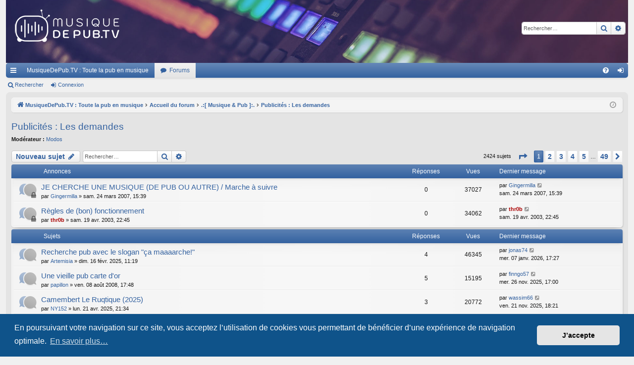

--- FILE ---
content_type: text/html; charset=UTF-8
request_url: https://forum.musiquedepub.tv/viewforum.php?f=1&sid=92cbc796fb7edf448d1537b78a55f331
body_size: 13214
content:
<!DOCTYPE html>
<html dir="ltr" lang="fr">
<head>
<meta charset="utf-8" />
<meta http-equiv="X-UA-Compatible" content="IE=edge">
<meta name="viewport" content="width=device-width, initial-scale=1" />

<title>Publicités : Les demandes - forum.MusiqueDePub.TV</title>




		<link rel="alternate" type="application/atom+xml" title="Flux - Nouveautés" href="/app.php/feed/news?sid=3f65e7f7b081371d3816cd0bd9bee0bf">		<link rel="alternate" type="application/atom+xml" title="Flux - Nouveaux sujets" href="/app.php/feed/topics?sid=3f65e7f7b081371d3816cd0bd9bee0bf">		<link rel="alternate" type="application/atom+xml" title="Flux - Forum - Publicités : Les demandes" href="/app.php/feed/forum/1?sid=3f65e7f7b081371d3816cd0bd9bee0bf">		
	<link rel="canonical" href="https://forum.musiquedepub.tv/viewforum.php?f=1">

<!--
	phpBB style name: elegance
	Based on style:   prosilver
	Original author:  Arty ( https://www.artodia.com )
	Modified by: 	  halilesen ( https://phpbbgroup.com/@halilesen )
-->


<link href="./assets/css/font-awesome.min.css?assets_version=117" rel="stylesheet">
<link href="./styles/elegance/theme/stylesheet.css?assets_version=117" rel="stylesheet">



	<link href="./assets/cookieconsent/cookieconsent.min.css?assets_version=117" rel="stylesheet">

<!--[if lte IE 9]>
	<link href="./styles/elegance/theme/tweaks.css?assets_version=117" rel="stylesheet">
<![endif]-->





</head>
<body id="phpbb" class="nojs notouch section-viewforum ltr " data-online-text="En ligne">


	<a id="top" class="top-anchor" accesskey="t"></a>
	<div id="page-header" class="page-width">
		<div class="headerbar" role="banner">
					<div class="inner">

			<div id="site-description" class="site-description">
				<a id="logo" class="logo" href="https://musiquedepub.tv" title="MusiqueDePub.TV : Toute la pub en musique">
					<img src="./styles/elegance/theme/images/logo.png" data-src-hd="./styles/elegance/theme/images/logo_hd.png" alt="forum.MusiqueDePub.TV"/>
				</a>
				<p class="sitename">forum.MusiqueDePub.TV</p>
				<p>Les forums de MusiqueDePub.TV</p>
				<p class="skiplink"><a href="#start_here">Accéder au contenu</a></p>
			</div>

															<div id="search-box" class="search-box search-header" role="search">
				<form action="./search.php?sid=3f65e7f7b081371d3816cd0bd9bee0bf" method="get" id="search">
				<fieldset>
					<input name="keywords" id="keywords" type="search" maxlength="128" title="Rechercher par mots-clés" class="inputbox search tiny" size="20" value="" placeholder="Rechercher…" />
					<button class="button button-search" type="submit" title="Rechercher">
						<i class="icon fa-search fa-fw" aria-hidden="true"></i><span class="sr-only">Rechercher</span>
					</button>
					<a href="./search.php?sid=3f65e7f7b081371d3816cd0bd9bee0bf" class="button button-search-end" title="Recherche avancée">
						<i class="icon fa-cog fa-fw" aria-hidden="true"></i><span class="sr-only">Recherche avancée</span>
					</a>
					<input type="hidden" name="sid" value="3f65e7f7b081371d3816cd0bd9bee0bf" />

				</fieldset>
				</form>
			</div>
									
			</div>
					</div>


				


<div class="navbar tabbed not-static" role="navigation">
	<div class="inner page-width">
		<div class="nav-tabs" data-current-page="viewforum">
			<ul class="leftside">
				<li id="quick-links" class="quick-links tab responsive-menu dropdown-container">
					<a href="#" class="nav-link dropdown-trigger">Raccourcis</a>
					<div class="dropdown">
						<div class="pointer"><div class="pointer-inner"></div></div>
						<ul class="dropdown-contents" role="menu">
								
			<li class="separator"></li>
													<li>
								<a href="./search.php?search_id=unanswered&amp;sid=3f65e7f7b081371d3816cd0bd9bee0bf" role="menuitem">
									<i class="icon fa-file-o fa-fw icon-gray" aria-hidden="true"></i><span>Sujets sans réponse</span>
								</a>
							</li>
							<li>
								<a href="./search.php?search_id=active_topics&amp;sid=3f65e7f7b081371d3816cd0bd9bee0bf" role="menuitem">
									<i class="icon fa-file-o fa-fw icon-blue" aria-hidden="true"></i><span>Sujets actifs</span>
								</a>
							</li>
							<li class="separator"></li>
							<li>
								<a href="./search.php?sid=3f65e7f7b081371d3816cd0bd9bee0bf" role="menuitem">
									<i class="icon fa-search fa-fw" aria-hidden="true"></i><span>Rechercher</span>
								</a>
							</li>	
	
													</ul>
					</div>
				</li>
													<li class="tab home" data-responsive-class="small-icon icon-home">
						<a class="nav-link" href="https://musiquedepub.tv" data-navbar-reference="home">MusiqueDePub.TV : Toute la pub en musique</a>
					</li>
								<li class="tab forums selected" data-responsive-class="small-icon icon-forums">
					<a class="nav-link" href="./index.php?sid=3f65e7f7b081371d3816cd0bd9bee0bf">Forums</a>
				</li>
											</ul>
			<ul class="rightside" role="menu">
								<li class="tab faq" data-select-match="faq" data-responsive-class="small-icon icon-faq">
					<a class="nav-link" href="/app.php/help/faq?sid=3f65e7f7b081371d3816cd0bd9bee0bf" rel="help" title="Foire aux questions" role="menuitem">
						<i class="icon fa-question-circle fa-fw" aria-hidden="true"></i><span>FAQ</span>
					</a>
				</li>
																									<li class="tab login"  data-skip-responsive="true" data-select-match="login"><a class="nav-link" href="./ucp.php?mode=login&amp;redirect=viewforum.php%3Ff%3D1&amp;sid=3f65e7f7b081371d3816cd0bd9bee0bf" title="Connexion" accesskey="x" role="menuitem">Connexion</a></li>
																	</ul>
		</div>
	</div>
</div>

<div class="navbar secondary">
	<ul role="menubar">
											<li class="small-icon icon-search"><a href="./search.php?sid=3f65e7f7b081371d3816cd0bd9bee0bf">Rechercher</a></li>
														<li class="small-icon icon-login"><a href="./ucp.php?mode=login&amp;redirect=viewforum.php%3Ff%3D1&amp;sid=3f65e7f7b081371d3816cd0bd9bee0bf" title="Connexion">Connexion</a></li>
									
			</ul>
</div>

	</div>

<div id="wrap" class="page-width">

	
	<a id="start_here" class="top-anchor"></a>
	<div id="page-body" class="page-body" role="main">
		<div class="navbar">
	<ul id="nav-breadcrumbs" class="nav-breadcrumbs linklist navlinks" role="menubar">
				
		
		<li class="breadcrumbs" itemscope itemtype="https://schema.org/BreadcrumbList">

						<span class="crumb" itemtype="https://schema.org/ListItem" itemprop="itemListElement" itemscope><a itemprop="item" href="https://musiquedepub.tv" data-navbar-reference="home"><i class="icon fa-home fa-fw" aria-hidden="true"></i><span itemprop="name">MusiqueDePub.TV : Toute la pub en musique</span></a><meta itemprop="position" content="1" /></span>
			
						<span class="crumb" itemtype="https://schema.org/ListItem" itemprop="itemListElement" itemscope><a itemprop="item" href="./index.php?sid=3f65e7f7b081371d3816cd0bd9bee0bf" accesskey="h" data-navbar-reference="index"><span itemprop="name">Accueil du forum</span></a><meta itemprop="position" content="2" /></span>

									
						<span class="crumb" itemtype="https://schema.org/ListItem" itemprop="itemListElement" itemscope data-forum-id="22"><a itemprop="item" href="./viewforum.php?f=22&amp;sid=3f65e7f7b081371d3816cd0bd9bee0bf"><span itemprop="name">.:[ Musique &amp; Pub ]:.</span></a><meta itemprop="position" content="3" /></span>
												
						<span class="crumb" itemtype="https://schema.org/ListItem" itemprop="itemListElement" itemscope data-forum-id="1"><a itemprop="item" href="./viewforum.php?f=1&amp;sid=3f65e7f7b081371d3816cd0bd9bee0bf"><span itemprop="name">Publicités : Les demandes</span></a><meta itemprop="position" content="4" /></span>
						
			
		</li>

		
		
			<li class="rightside responsive-search">
				<a href="./search.php?sid=3f65e7f7b081371d3816cd0bd9bee0bf" title="Accéder aux paramètres avancés de la recherche" role="menuitem">
					<i class="icon fa-search fa-fw" aria-hidden="true"></i><span class="sr-only">Rechercher</span>
				</a>
			</li>
				<li class="rightside dropdown-container icon-only">
			<a href="#" class="dropdown-trigger time" title="Nous sommes le lun. 26 janv. 2026, 15:01"><i class="fa fa-clock-o"></i></a>
			<div class="dropdown">
				<div class="pointer"><div class="pointer-inner"></div></div>
				<ul class="dropdown-contents">
					<li>Nous sommes le lun. 26 janv. 2026, 15:01</li>
					<li>Fuseau horaire sur <span title="Europe/Paris">UTC+01:00</span></li>
				</ul>
			</div>
		</li>
	</ul>
</div>

		
		<h2 class="forum-title"><a href="./viewforum.php?f=1&amp;sid=3f65e7f7b081371d3816cd0bd9bee0bf">Publicités : Les demandes</a></h2>
<div>
	<!-- NOTE: remove the style="display: none" when you want to have the forum description on the forum body -->
	<div style="display: none !important;">Postez ici toutes vos <strong class="text-strong">demandes et propositions</strong> de musiques de pubs quelles qu'elles soient (TV, ciné, internet etc...). L'utilisation préalable du <strong class="text-strong">moteur de recherche</strong> est indispensable. Dans le cas contraire, votre message sera déplacé au Rebut.<br /></div>	<p><strong>Modérateur :</strong> <a href="./memberlist.php?mode=group&amp;g=5607&amp;sid=3f65e7f7b081371d3816cd0bd9bee0bf">Modos</a></p></div>



	<div class="action-bar bar-top">

				
		<a href="./posting.php?mode=post&amp;f=1&amp;sid=3f65e7f7b081371d3816cd0bd9bee0bf" class="button" title="Publier un nouveau sujet">
							<span>Nouveau sujet</span> <i class="icon fa-pencil fa-fw" aria-hidden="true"></i>
					</a>
			
	
			<div class="search-box" role="search">
			<form method="get" id="forum-search" action="./search.php?sid=3f65e7f7b081371d3816cd0bd9bee0bf">
			<fieldset>
				<input class="inputbox search tiny" type="search" name="keywords" id="search_keywords" size="20" placeholder="Rechercher…" />
				<button class="button button-search" type="submit" title="Rechercher">
					<i class="icon fa-search fa-fw" aria-hidden="true"></i><span class="sr-only">Rechercher</span>
				</button>
				<a href="./search.php?fid%5B%5D=1&amp;sid=3f65e7f7b081371d3816cd0bd9bee0bf" class="button button-search-end" title="Recherche avancée">
					<i class="icon fa-cog fa-fw" aria-hidden="true"></i><span class="sr-only">Recherche avancée</span>
				</a>
				<input type="hidden" name="fid[0]" value="1" />
<input type="hidden" name="sid" value="3f65e7f7b081371d3816cd0bd9bee0bf" />

			</fieldset>
			</form>
		</div>
	
	<div class="pagination">
				2424 sujets
					<ul>
	<li class="dropdown-container dropdown-button-control dropdown-page-jump page-jump">
		<a class="button button-icon-only dropdown-trigger" href="#" title="Cliquez ici afin d’atteindre une page…" role="button"><i class="icon fa-level-down fa-rotate-270" aria-hidden="true"></i><span class="sr-only">Page <strong>1</strong> sur <strong>49</strong></span></a>
		<div class="dropdown">
			<div class="pointer"><div class="pointer-inner"></div></div>
			<ul class="dropdown-contents">
				<li>Aller sur la page :</li>
				<li class="page-jump-form">
					<input type="number" name="page-number" min="1" max="999999" title="Saisissez le numéro de la page que vous souhaitez atteindre" class="inputbox tiny" data-per-page="50" data-base-url=".&#x2F;viewforum.php&#x3F;f&#x3D;1&amp;amp&#x3B;sid&#x3D;3f65e7f7b081371d3816cd0bd9bee0bf" data-start-name="start" />
					<input class="button2" value="Aller" type="button" />
				</li>
			</ul>
		</div>
	</li>
		<li class="active"><span>1</span></li>
				<li><a class="button" href="./viewforum.php?f=1&amp;sid=3f65e7f7b081371d3816cd0bd9bee0bf&amp;start=50" role="button">2</a></li>
				<li><a class="button" href="./viewforum.php?f=1&amp;sid=3f65e7f7b081371d3816cd0bd9bee0bf&amp;start=100" role="button">3</a></li>
				<li><a class="button" href="./viewforum.php?f=1&amp;sid=3f65e7f7b081371d3816cd0bd9bee0bf&amp;start=150" role="button">4</a></li>
				<li><a class="button" href="./viewforum.php?f=1&amp;sid=3f65e7f7b081371d3816cd0bd9bee0bf&amp;start=200" role="button">5</a></li>
			<li class="ellipsis" role="separator"><span>…</span></li>
				<li><a class="button" href="./viewforum.php?f=1&amp;sid=3f65e7f7b081371d3816cd0bd9bee0bf&amp;start=2400" role="button">49</a></li>
				<li class="arrow next"><a class="button button-icon-only" href="./viewforum.php?f=1&amp;sid=3f65e7f7b081371d3816cd0bd9bee0bf&amp;start=50" rel="next" role="button"><i class="icon fa-chevron-right fa-fw" aria-hidden="true"></i><span class="sr-only">Suivant</span></a></li>
	</ul>
			</div>

	</div>




	
			<div class="forumbg announcement">
		<div class="inner">
		<ul class="topiclist">
			<li class="header">
				<dl class="row-item">
					<dt><div class="list-inner">Annonces</div></dt>
					<dd class="posts">Réponses</dd>
					<dd class="views">Vues</dd>
					<dd class="lastpost"><span>Dernier message</span></dd>
				</dl>
			</li>
		</ul>
		<ul class="topiclist topics">
	
				<li class="row bg1 announce">
						<dl class="row-item announce_read_locked">
				<dt title="Ce sujet est verrouillé. Vous ne pouvez pas publier ou modifier de messages.">
										<div class="list-inner">
																		<a href="./viewtopic.php?t=9212&amp;sid=3f65e7f7b081371d3816cd0bd9bee0bf" class="topictitle">JE CHERCHE UNE MUSIQUE (DE PUB OU AUTRE) / Marche à suivre</a>																								<br />
												
												<div class="responsive-show" style="display: none;">
							Dernier message par <a href="./memberlist.php?mode=viewprofile&amp;u=3995&amp;sid=3f65e7f7b081371d3816cd0bd9bee0bf" class="username">Gingermilla</a> &laquo; <a href="./viewtopic.php?p=61849&amp;sid=3f65e7f7b081371d3816cd0bd9bee0bf#p61849" title="Aller au dernier message"><time datetime="2007-03-24T14:39:00+00:00">sam. 24 mars 2007, 15:39</time></a>
													</div>
													
						<div class="topic-poster responsive-hide left-box">
																												par <a href="./memberlist.php?mode=viewprofile&amp;u=3995&amp;sid=3f65e7f7b081371d3816cd0bd9bee0bf" class="username">Gingermilla</a> &raquo; <time datetime="2007-03-24T14:39:00+00:00">sam. 24 mars 2007, 15:39</time>
																				</div>
						
											</div>
				</dt>
				<dd class="posts">0 <dfn>Réponses</dfn></dd>
				<dd class="views">37027 <dfn>Vues</dfn></dd>
				<dd class="lastpost">
					<span><dfn>Dernier message </dfn>par <a href="./memberlist.php?mode=viewprofile&amp;u=3995&amp;sid=3f65e7f7b081371d3816cd0bd9bee0bf" class="username">Gingermilla</a>													<a href="./viewtopic.php?p=61849&amp;sid=3f65e7f7b081371d3816cd0bd9bee0bf#p61849" title="Aller au dernier message">
								<i class="icon fa-external-link-square fa-fw icon-lightgray icon-md" aria-hidden="true"></i><span class="sr-only"></span>
							</a>
												<br /><time datetime="2007-03-24T14:39:00+00:00">sam. 24 mars 2007, 15:39</time>
					</span>
				</dd>
			</dl>
					</li>
		
	

	
	
				<li class="row bg2 announce">
						<dl class="row-item announce_read_locked">
				<dt title="Ce sujet est verrouillé. Vous ne pouvez pas publier ou modifier de messages.">
										<div class="list-inner">
																		<a href="./viewtopic.php?t=840&amp;sid=3f65e7f7b081371d3816cd0bd9bee0bf" class="topictitle">Règles de (bon) fonctionnement</a>																								<br />
												
												<div class="responsive-show" style="display: none;">
							Dernier message par <a href="./memberlist.php?mode=viewprofile&amp;u=2&amp;sid=3f65e7f7b081371d3816cd0bd9bee0bf" style="color: #AA0000;" class="username-coloured">thr0b</a> &laquo; <a href="./viewtopic.php?p=2294&amp;sid=3f65e7f7b081371d3816cd0bd9bee0bf#p2294" title="Aller au dernier message"><time datetime="2003-04-19T20:45:14+00:00">sam. 19 avr. 2003, 22:45</time></a>
													</div>
													
						<div class="topic-poster responsive-hide left-box">
																												par <a href="./memberlist.php?mode=viewprofile&amp;u=2&amp;sid=3f65e7f7b081371d3816cd0bd9bee0bf" style="color: #AA0000;" class="username-coloured">thr0b</a> &raquo; <time datetime="2003-04-19T20:45:14+00:00">sam. 19 avr. 2003, 22:45</time>
																				</div>
						
											</div>
				</dt>
				<dd class="posts">0 <dfn>Réponses</dfn></dd>
				<dd class="views">34062 <dfn>Vues</dfn></dd>
				<dd class="lastpost">
					<span><dfn>Dernier message </dfn>par <a href="./memberlist.php?mode=viewprofile&amp;u=2&amp;sid=3f65e7f7b081371d3816cd0bd9bee0bf" style="color: #AA0000;" class="username-coloured">thr0b</a>													<a href="./viewtopic.php?p=2294&amp;sid=3f65e7f7b081371d3816cd0bd9bee0bf#p2294" title="Aller au dernier message">
								<i class="icon fa-external-link-square fa-fw icon-lightgray icon-md" aria-hidden="true"></i><span class="sr-only"></span>
							</a>
												<br /><time datetime="2003-04-19T20:45:14+00:00">sam. 19 avr. 2003, 22:45</time>
					</span>
				</dd>
			</dl>
					</li>
		
	

			</ul>
		</div>
	</div>
	
			<div class="forumbg">
		<div class="inner">
		<ul class="topiclist">
			<li class="header">
				<dl class="row-item">
					<dt><div class="list-inner">Sujets</div></dt>
					<dd class="posts">Réponses</dd>
					<dd class="views">Vues</dd>
					<dd class="lastpost"><span>Dernier message</span></dd>
				</dl>
			</li>
		</ul>
		<ul class="topiclist topics">
	
				<li class="row bg1">
						<dl class="row-item topic_read">
				<dt title="Aucun message non lu">
										<div class="list-inner">
																		<a href="./viewtopic.php?t=16059&amp;sid=3f65e7f7b081371d3816cd0bd9bee0bf" class="topictitle">Recherche pub avec le slogan &quot;ça maaaarche!&quot;</a>																								<br />
												
												<div class="responsive-show" style="display: none;">
							Dernier message par <a href="./memberlist.php?mode=viewprofile&amp;u=17987&amp;sid=3f65e7f7b081371d3816cd0bd9bee0bf" class="username">jonas74</a> &laquo; <a href="./viewtopic.php?p=90134&amp;sid=3f65e7f7b081371d3816cd0bd9bee0bf#p90134" title="Aller au dernier message"><time datetime="2026-01-07T16:27:24+00:00">mer. 07 janv. 2026, 17:27</time></a>
													</div>
														<span class="responsive-show left-box" style="display: none;">Réponses : <strong>4</strong></span>
													
						<div class="topic-poster responsive-hide left-box">
																												par <a href="./memberlist.php?mode=viewprofile&amp;u=17936&amp;sid=3f65e7f7b081371d3816cd0bd9bee0bf" class="username">Artemisia</a> &raquo; <time datetime="2025-02-16T10:19:25+00:00">dim. 16 févr. 2025, 11:19</time>
																				</div>
						
											</div>
				</dt>
				<dd class="posts">4 <dfn>Réponses</dfn></dd>
				<dd class="views">46345 <dfn>Vues</dfn></dd>
				<dd class="lastpost">
					<span><dfn>Dernier message </dfn>par <a href="./memberlist.php?mode=viewprofile&amp;u=17987&amp;sid=3f65e7f7b081371d3816cd0bd9bee0bf" class="username">jonas74</a>													<a href="./viewtopic.php?p=90134&amp;sid=3f65e7f7b081371d3816cd0bd9bee0bf#p90134" title="Aller au dernier message">
								<i class="icon fa-external-link-square fa-fw icon-lightgray icon-md" aria-hidden="true"></i><span class="sr-only"></span>
							</a>
												<br /><time datetime="2026-01-07T16:27:24+00:00">mer. 07 janv. 2026, 17:27</time>
					</span>
				</dd>
			</dl>
					</li>
		
	

	
	
				<li class="row bg2">
						<dl class="row-item topic_read">
				<dt title="Aucun message non lu">
										<div class="list-inner">
																		<a href="./viewtopic.php?t=11100&amp;sid=3f65e7f7b081371d3816cd0bd9bee0bf" class="topictitle">Une vieille pub carte d'or</a>																								<br />
												
												<div class="responsive-show" style="display: none;">
							Dernier message par <a href="./memberlist.php?mode=viewprofile&amp;u=17988&amp;sid=3f65e7f7b081371d3816cd0bd9bee0bf" class="username">finngo57</a> &laquo; <a href="./viewtopic.php?p=90128&amp;sid=3f65e7f7b081371d3816cd0bd9bee0bf#p90128" title="Aller au dernier message"><time datetime="2025-11-26T16:00:56+00:00">mer. 26 nov. 2025, 17:00</time></a>
													</div>
														<span class="responsive-show left-box" style="display: none;">Réponses : <strong>5</strong></span>
													
						<div class="topic-poster responsive-hide left-box">
																												par <a href="./memberlist.php?mode=viewprofile&amp;u=45&amp;sid=3f65e7f7b081371d3816cd0bd9bee0bf" class="username">papillon</a> &raquo; <time datetime="2008-08-08T15:48:52+00:00">ven. 08 août 2008, 17:48</time>
																				</div>
						
											</div>
				</dt>
				<dd class="posts">5 <dfn>Réponses</dfn></dd>
				<dd class="views">15195 <dfn>Vues</dfn></dd>
				<dd class="lastpost">
					<span><dfn>Dernier message </dfn>par <a href="./memberlist.php?mode=viewprofile&amp;u=17988&amp;sid=3f65e7f7b081371d3816cd0bd9bee0bf" class="username">finngo57</a>													<a href="./viewtopic.php?p=90128&amp;sid=3f65e7f7b081371d3816cd0bd9bee0bf#p90128" title="Aller au dernier message">
								<i class="icon fa-external-link-square fa-fw icon-lightgray icon-md" aria-hidden="true"></i><span class="sr-only"></span>
							</a>
												<br /><time datetime="2025-11-26T16:00:56+00:00">mer. 26 nov. 2025, 17:00</time>
					</span>
				</dd>
			</dl>
					</li>
		
	

	
	
				<li class="row bg1">
						<dl class="row-item topic_read">
				<dt title="Aucun message non lu">
										<div class="list-inner">
																		<a href="./viewtopic.php?t=16062&amp;sid=3f65e7f7b081371d3816cd0bd9bee0bf" class="topictitle">Camembert Le Ruqtique (2025)</a>																								<br />
												
												<div class="responsive-show" style="display: none;">
							Dernier message par <a href="./memberlist.php?mode=viewprofile&amp;u=17984&amp;sid=3f65e7f7b081371d3816cd0bd9bee0bf" class="username">wassim66</a> &laquo; <a href="./viewtopic.php?p=90126&amp;sid=3f65e7f7b081371d3816cd0bd9bee0bf#p90126" title="Aller au dernier message"><time datetime="2025-11-21T17:21:46+00:00">ven. 21 nov. 2025, 18:21</time></a>
													</div>
														<span class="responsive-show left-box" style="display: none;">Réponses : <strong>3</strong></span>
													
						<div class="topic-poster responsive-hide left-box">
																												par <a href="./memberlist.php?mode=viewprofile&amp;u=14766&amp;sid=3f65e7f7b081371d3816cd0bd9bee0bf" class="username">NY152</a> &raquo; <time datetime="2025-04-21T19:34:22+00:00">lun. 21 avr. 2025, 21:34</time>
																				</div>
						
											</div>
				</dt>
				<dd class="posts">3 <dfn>Réponses</dfn></dd>
				<dd class="views">20772 <dfn>Vues</dfn></dd>
				<dd class="lastpost">
					<span><dfn>Dernier message </dfn>par <a href="./memberlist.php?mode=viewprofile&amp;u=17984&amp;sid=3f65e7f7b081371d3816cd0bd9bee0bf" class="username">wassim66</a>													<a href="./viewtopic.php?p=90126&amp;sid=3f65e7f7b081371d3816cd0bd9bee0bf#p90126" title="Aller au dernier message">
								<i class="icon fa-external-link-square fa-fw icon-lightgray icon-md" aria-hidden="true"></i><span class="sr-only"></span>
							</a>
												<br /><time datetime="2025-11-21T17:21:46+00:00">ven. 21 nov. 2025, 18:21</time>
					</span>
				</dd>
			</dl>
					</li>
		
	

	
	
				<li class="row bg2">
						<dl class="row-item topic_read">
				<dt title="Aucun message non lu">
										<div class="list-inner">
																		<a href="./viewtopic.php?t=801&amp;sid=3f65e7f7b081371d3816cd0bd9bee0bf" class="topictitle">Pub pour l'irlande</a>																								<br />
												
												<div class="responsive-show" style="display: none;">
							Dernier message par <a href="./memberlist.php?mode=viewprofile&amp;u=17982&amp;sid=3f65e7f7b081371d3816cd0bd9bee0bf" class="username">hugopierre</a> &laquo; <a href="./viewtopic.php?p=90122&amp;sid=3f65e7f7b081371d3816cd0bd9bee0bf#p90122" title="Aller au dernier message"><time datetime="2025-11-12T19:12:50+00:00">mer. 12 nov. 2025, 20:12</time></a>
													</div>
														<span class="responsive-show left-box" style="display: none;">Réponses : <strong>8</strong></span>
													
						<div class="topic-poster responsive-hide left-box">
																												par <span class="username">jujul32</span> &raquo; <time datetime="2003-04-12T18:47:06+00:00">sam. 12 avr. 2003, 20:47</time>
																				</div>
						
											</div>
				</dt>
				<dd class="posts">8 <dfn>Réponses</dfn></dd>
				<dd class="views">6812 <dfn>Vues</dfn></dd>
				<dd class="lastpost">
					<span><dfn>Dernier message </dfn>par <a href="./memberlist.php?mode=viewprofile&amp;u=17982&amp;sid=3f65e7f7b081371d3816cd0bd9bee0bf" class="username">hugopierre</a>													<a href="./viewtopic.php?p=90122&amp;sid=3f65e7f7b081371d3816cd0bd9bee0bf#p90122" title="Aller au dernier message">
								<i class="icon fa-external-link-square fa-fw icon-lightgray icon-md" aria-hidden="true"></i><span class="sr-only"></span>
							</a>
												<br /><time datetime="2025-11-12T19:12:50+00:00">mer. 12 nov. 2025, 20:12</time>
					</span>
				</dd>
			</dl>
					</li>
		
	

	
	
				<li class="row bg1">
						<dl class="row-item topic_read">
				<dt title="Aucun message non lu">
										<div class="list-inner">
																		<a href="./viewtopic.php?t=15875&amp;sid=3f65e7f7b081371d3816cd0bd9bee0bf" class="topictitle">Musique de Vistaprint</a>																								<br />
												
												<div class="responsive-show" style="display: none;">
							Dernier message par <a href="./memberlist.php?mode=viewprofile&amp;u=17981&amp;sid=3f65e7f7b081371d3816cd0bd9bee0bf" class="username">sachadu83</a> &laquo; <a href="./viewtopic.php?p=90117&amp;sid=3f65e7f7b081371d3816cd0bd9bee0bf#p90117" title="Aller au dernier message"><time datetime="2025-11-08T19:33:31+00:00">sam. 08 nov. 2025, 20:33</time></a>
													</div>
														<span class="responsive-show left-box" style="display: none;">Réponses : <strong>5</strong></span>
													
						<div class="topic-poster responsive-hide left-box">
																												par <a href="./memberlist.php?mode=viewprofile&amp;u=16479&amp;sid=3f65e7f7b081371d3816cd0bd9bee0bf" class="username">Stanou49</a> &raquo; <time datetime="2019-02-08T12:22:54+00:00">ven. 08 févr. 2019, 13:22</time>
																				</div>
						
											</div>
				</dt>
				<dd class="posts">5 <dfn>Réponses</dfn></dd>
				<dd class="views">18230 <dfn>Vues</dfn></dd>
				<dd class="lastpost">
					<span><dfn>Dernier message </dfn>par <a href="./memberlist.php?mode=viewprofile&amp;u=17981&amp;sid=3f65e7f7b081371d3816cd0bd9bee0bf" class="username">sachadu83</a>													<a href="./viewtopic.php?p=90117&amp;sid=3f65e7f7b081371d3816cd0bd9bee0bf#p90117" title="Aller au dernier message">
								<i class="icon fa-external-link-square fa-fw icon-lightgray icon-md" aria-hidden="true"></i><span class="sr-only"></span>
							</a>
												<br /><time datetime="2025-11-08T19:33:31+00:00">sam. 08 nov. 2025, 20:33</time>
					</span>
				</dd>
			</dl>
					</li>
		
	

	
	
				<li class="row bg2">
						<dl class="row-item topic_read">
				<dt title="Aucun message non lu">
										<div class="list-inner">
																		<a href="./viewtopic.php?t=16067&amp;sid=3f65e7f7b081371d3816cd0bd9bee0bf" class="topictitle">Godot et Fils</a>																								<br />
												
												<div class="responsive-show" style="display: none;">
							Dernier message par <a href="./memberlist.php?mode=viewprofile&amp;u=2&amp;sid=3f65e7f7b081371d3816cd0bd9bee0bf" style="color: #AA0000;" class="username-coloured">thr0b</a> &laquo; <a href="./viewtopic.php?p=90115&amp;sid=3f65e7f7b081371d3816cd0bd9bee0bf#p90115" title="Aller au dernier message"><time datetime="2025-11-07T14:01:21+00:00">ven. 07 nov. 2025, 15:01</time></a>
													</div>
														<span class="responsive-show left-box" style="display: none;">Réponses : <strong>1</strong></span>
													
						<div class="topic-poster responsive-hide left-box">
																												par <a href="./memberlist.php?mode=viewprofile&amp;u=17978&amp;sid=3f65e7f7b081371d3816cd0bd9bee0bf" class="username">Eric13</a> &raquo; <time datetime="2025-10-30T20:01:13+00:00">jeu. 30 oct. 2025, 21:01</time>
																				</div>
						
											</div>
				</dt>
				<dd class="posts">1 <dfn>Réponses</dfn></dd>
				<dd class="views">3620 <dfn>Vues</dfn></dd>
				<dd class="lastpost">
					<span><dfn>Dernier message </dfn>par <a href="./memberlist.php?mode=viewprofile&amp;u=2&amp;sid=3f65e7f7b081371d3816cd0bd9bee0bf" style="color: #AA0000;" class="username-coloured">thr0b</a>													<a href="./viewtopic.php?p=90115&amp;sid=3f65e7f7b081371d3816cd0bd9bee0bf#p90115" title="Aller au dernier message">
								<i class="icon fa-external-link-square fa-fw icon-lightgray icon-md" aria-hidden="true"></i><span class="sr-only"></span>
							</a>
												<br /><time datetime="2025-11-07T14:01:21+00:00">ven. 07 nov. 2025, 15:01</time>
					</span>
				</dd>
			</dl>
					</li>
		
	

	
	
				<li class="row bg1">
						<dl class="row-item topic_read">
				<dt title="Aucun message non lu">
										<div class="list-inner">
																		<a href="./viewtopic.php?t=16055&amp;sid=3f65e7f7b081371d3816cd0bd9bee0bf" class="topictitle">Pub Kinder Noël 2024</a>																								<br />
												
												<div class="responsive-show" style="display: none;">
							Dernier message par <a href="./memberlist.php?mode=viewprofile&amp;u=2&amp;sid=3f65e7f7b081371d3816cd0bd9bee0bf" style="color: #AA0000;" class="username-coloured">thr0b</a> &laquo; <a href="./viewtopic.php?p=90111&amp;sid=3f65e7f7b081371d3816cd0bd9bee0bf#p90111" title="Aller au dernier message"><time datetime="2025-10-06T04:59:02+00:00">lun. 06 oct. 2025, 06:59</time></a>
													</div>
														<span class="responsive-show left-box" style="display: none;">Réponses : <strong>5</strong></span>
													
						<div class="topic-poster responsive-hide left-box">
																												par <a href="./memberlist.php?mode=viewprofile&amp;u=17916&amp;sid=3f65e7f7b081371d3816cd0bd9bee0bf" class="username">Rudy1967</a> &raquo; <time datetime="2024-12-06T22:00:35+00:00">ven. 06 déc. 2024, 23:00</time>
																				</div>
						
											</div>
				</dt>
				<dd class="posts">5 <dfn>Réponses</dfn></dd>
				<dd class="views">28720 <dfn>Vues</dfn></dd>
				<dd class="lastpost">
					<span><dfn>Dernier message </dfn>par <a href="./memberlist.php?mode=viewprofile&amp;u=2&amp;sid=3f65e7f7b081371d3816cd0bd9bee0bf" style="color: #AA0000;" class="username-coloured">thr0b</a>													<a href="./viewtopic.php?p=90111&amp;sid=3f65e7f7b081371d3816cd0bd9bee0bf#p90111" title="Aller au dernier message">
								<i class="icon fa-external-link-square fa-fw icon-lightgray icon-md" aria-hidden="true"></i><span class="sr-only"></span>
							</a>
												<br /><time datetime="2025-10-06T04:59:02+00:00">lun. 06 oct. 2025, 06:59</time>
					</span>
				</dd>
			</dl>
					</li>
		
	

	
	
				<li class="row bg2">
						<dl class="row-item topic_read">
				<dt title="Aucun message non lu">
										<div class="list-inner">
																		<a href="./viewtopic.php?t=16064&amp;sid=3f65e7f7b081371d3816cd0bd9bee0bf" class="topictitle">pub radio Amazon Prime day</a>																								<br />
												
												<div class="responsive-show" style="display: none;">
							Dernier message par <a href="./memberlist.php?mode=viewprofile&amp;u=17973&amp;sid=3f65e7f7b081371d3816cd0bd9bee0bf" class="username">Athr</a> &laquo; <a href="./viewtopic.php?p=90109&amp;sid=3f65e7f7b081371d3816cd0bd9bee0bf#p90109" title="Aller au dernier message"><time datetime="2025-10-03T16:41:53+00:00">ven. 03 oct. 2025, 18:41</time></a>
													</div>
														<span class="responsive-show left-box" style="display: none;">Réponses : <strong>3</strong></span>
													
						<div class="topic-poster responsive-hide left-box">
																												par <a href="./memberlist.php?mode=viewprofile&amp;u=17959&amp;sid=3f65e7f7b081371d3816cd0bd9bee0bf" class="username">knarf</a> &raquo; <time datetime="2025-07-11T14:22:14+00:00">ven. 11 juil. 2025, 16:22</time>
																				</div>
						
											</div>
				</dt>
				<dd class="posts">3 <dfn>Réponses</dfn></dd>
				<dd class="views">18052 <dfn>Vues</dfn></dd>
				<dd class="lastpost">
					<span><dfn>Dernier message </dfn>par <a href="./memberlist.php?mode=viewprofile&amp;u=17973&amp;sid=3f65e7f7b081371d3816cd0bd9bee0bf" class="username">Athr</a>													<a href="./viewtopic.php?p=90109&amp;sid=3f65e7f7b081371d3816cd0bd9bee0bf#p90109" title="Aller au dernier message">
								<i class="icon fa-external-link-square fa-fw icon-lightgray icon-md" aria-hidden="true"></i><span class="sr-only"></span>
							</a>
												<br /><time datetime="2025-10-03T16:41:53+00:00">ven. 03 oct. 2025, 18:41</time>
					</span>
				</dd>
			</dl>
					</li>
		
	

	
	
				<li class="row bg1">
						<dl class="row-item topic_read">
				<dt title="Aucun message non lu">
										<div class="list-inner">
																		<a href="./viewtopic.php?t=3766&amp;sid=3f65e7f7b081371d3816cd0bd9bee0bf" class="topictitle">déodorant féminin avec musique genre &quot;abididodu&quot;</a>																								<br />
												
												<div class="responsive-show" style="display: none;">
							Dernier message par <a href="./memberlist.php?mode=viewprofile&amp;u=17951&amp;sid=3f65e7f7b081371d3816cd0bd9bee0bf" class="username">Marianne9966</a> &laquo; <a href="./viewtopic.php?p=90098&amp;sid=3f65e7f7b081371d3816cd0bd9bee0bf#p90098" title="Aller au dernier message"><time datetime="2025-05-25T16:36:42+00:00">dim. 25 mai 2025, 18:36</time></a>
													</div>
														<span class="responsive-show left-box" style="display: none;">Réponses : <strong>3</strong></span>
													
						<div class="topic-poster responsive-hide left-box">
																												par <span class="username">lolotte37</span> &raquo; <time datetime="2004-07-14T11:14:02+00:00">mer. 14 juil. 2004, 13:14</time>
																				</div>
						
											</div>
				</dt>
				<dd class="posts">3 <dfn>Réponses</dfn></dd>
				<dd class="views">14437 <dfn>Vues</dfn></dd>
				<dd class="lastpost">
					<span><dfn>Dernier message </dfn>par <a href="./memberlist.php?mode=viewprofile&amp;u=17951&amp;sid=3f65e7f7b081371d3816cd0bd9bee0bf" class="username">Marianne9966</a>													<a href="./viewtopic.php?p=90098&amp;sid=3f65e7f7b081371d3816cd0bd9bee0bf#p90098" title="Aller au dernier message">
								<i class="icon fa-external-link-square fa-fw icon-lightgray icon-md" aria-hidden="true"></i><span class="sr-only"></span>
							</a>
												<br /><time datetime="2025-05-25T16:36:42+00:00">dim. 25 mai 2025, 18:36</time>
					</span>
				</dd>
			</dl>
					</li>
		
	

	
	
				<li class="row bg2">
						<dl class="row-item topic_read">
				<dt title="Aucun message non lu">
										<div class="list-inner">
																		<a href="./viewtopic.php?t=16058&amp;sid=3f65e7f7b081371d3816cd0bd9bee0bf" class="topictitle">Musique de pub qui ressemble beaucoup à l'intro d'une autre musique</a>																								<br />
												
												<div class="responsive-show" style="display: none;">
							Dernier message par <a href="./memberlist.php?mode=viewprofile&amp;u=2&amp;sid=3f65e7f7b081371d3816cd0bd9bee0bf" style="color: #AA0000;" class="username-coloured">thr0b</a> &laquo; <a href="./viewtopic.php?p=90085&amp;sid=3f65e7f7b081371d3816cd0bd9bee0bf#p90085" title="Aller au dernier message"><time datetime="2025-02-23T08:36:20+00:00">dim. 23 févr. 2025, 09:36</time></a>
													</div>
														<span class="responsive-show left-box" style="display: none;">Réponses : <strong>1</strong></span>
													
						<div class="topic-poster responsive-hide left-box">
																												par <a href="./memberlist.php?mode=viewprofile&amp;u=17935&amp;sid=3f65e7f7b081371d3816cd0bd9bee0bf" class="username">Nonofugu</a> &raquo; <time datetime="2025-02-09T12:49:52+00:00">dim. 09 févr. 2025, 13:49</time>
																				</div>
						
											</div>
				</dt>
				<dd class="posts">1 <dfn>Réponses</dfn></dd>
				<dd class="views">16028 <dfn>Vues</dfn></dd>
				<dd class="lastpost">
					<span><dfn>Dernier message </dfn>par <a href="./memberlist.php?mode=viewprofile&amp;u=2&amp;sid=3f65e7f7b081371d3816cd0bd9bee0bf" style="color: #AA0000;" class="username-coloured">thr0b</a>													<a href="./viewtopic.php?p=90085&amp;sid=3f65e7f7b081371d3816cd0bd9bee0bf#p90085" title="Aller au dernier message">
								<i class="icon fa-external-link-square fa-fw icon-lightgray icon-md" aria-hidden="true"></i><span class="sr-only"></span>
							</a>
												<br /><time datetime="2025-02-23T08:36:20+00:00">dim. 23 févr. 2025, 09:36</time>
					</span>
				</dd>
			</dl>
					</li>
		
	

	
	
				<li class="row bg1">
						<dl class="row-item topic_read">
				<dt title="Aucun message non lu">
										<div class="list-inner">
																		<a href="./viewtopic.php?t=16049&amp;sid=3f65e7f7b081371d3816cd0bd9bee0bf" class="topictitle">cherche musique pub voiture qui passe</a>																								<br />
												
												<div class="responsive-show" style="display: none;">
							Dernier message par <a href="./memberlist.php?mode=viewprofile&amp;u=17927&amp;sid=3f65e7f7b081371d3816cd0bd9bee0bf" class="username">crimi56</a> &laquo; <a href="./viewtopic.php?p=90082&amp;sid=3f65e7f7b081371d3816cd0bd9bee0bf#p90082" title="Aller au dernier message"><time datetime="2025-01-26T10:24:35+00:00">dim. 26 janv. 2025, 11:24</time></a>
													</div>
														<span class="responsive-show left-box" style="display: none;">Réponses : <strong>2</strong></span>
													
						<div class="topic-poster responsive-hide left-box">
																												par <a href="./memberlist.php?mode=viewprofile&amp;u=17905&amp;sid=3f65e7f7b081371d3816cd0bd9bee0bf" class="username">Tine</a> &raquo; <time datetime="2024-10-16T08:17:54+00:00">mer. 16 oct. 2024, 10:17</time>
																				</div>
						
											</div>
				</dt>
				<dd class="posts">2 <dfn>Réponses</dfn></dd>
				<dd class="views">16023 <dfn>Vues</dfn></dd>
				<dd class="lastpost">
					<span><dfn>Dernier message </dfn>par <a href="./memberlist.php?mode=viewprofile&amp;u=17927&amp;sid=3f65e7f7b081371d3816cd0bd9bee0bf" class="username">crimi56</a>													<a href="./viewtopic.php?p=90082&amp;sid=3f65e7f7b081371d3816cd0bd9bee0bf#p90082" title="Aller au dernier message">
								<i class="icon fa-external-link-square fa-fw icon-lightgray icon-md" aria-hidden="true"></i><span class="sr-only"></span>
							</a>
												<br /><time datetime="2025-01-26T10:24:35+00:00">dim. 26 janv. 2025, 11:24</time>
					</span>
				</dd>
			</dl>
					</li>
		
	

	
	
				<li class="row bg2">
						<dl class="row-item topic_read">
				<dt title="Aucun message non lu">
										<div class="list-inner">
																		<a href="./viewtopic.php?t=16057&amp;sid=3f65e7f7b081371d3816cd0bd9bee0bf" class="topictitle">Pub RTL2 2024</a>																								<br />
												
												<div class="responsive-show" style="display: none;">
							Dernier message par <a href="./memberlist.php?mode=viewprofile&amp;u=17926&amp;sid=3f65e7f7b081371d3816cd0bd9bee0bf" class="username">manuuu42</a> &laquo; <a href="./viewtopic.php?p=90080&amp;sid=3f65e7f7b081371d3816cd0bd9bee0bf#p90080" title="Aller au dernier message"><time datetime="2025-01-12T16:37:03+00:00">dim. 12 janv. 2025, 17:37</time></a>
													</div>
													
						<div class="topic-poster responsive-hide left-box">
																												par <a href="./memberlist.php?mode=viewprofile&amp;u=17926&amp;sid=3f65e7f7b081371d3816cd0bd9bee0bf" class="username">manuuu42</a> &raquo; <time datetime="2025-01-12T16:37:03+00:00">dim. 12 janv. 2025, 17:37</time>
																				</div>
						
											</div>
				</dt>
				<dd class="posts">0 <dfn>Réponses</dfn></dd>
				<dd class="views">17898 <dfn>Vues</dfn></dd>
				<dd class="lastpost">
					<span><dfn>Dernier message </dfn>par <a href="./memberlist.php?mode=viewprofile&amp;u=17926&amp;sid=3f65e7f7b081371d3816cd0bd9bee0bf" class="username">manuuu42</a>													<a href="./viewtopic.php?p=90080&amp;sid=3f65e7f7b081371d3816cd0bd9bee0bf#p90080" title="Aller au dernier message">
								<i class="icon fa-external-link-square fa-fw icon-lightgray icon-md" aria-hidden="true"></i><span class="sr-only"></span>
							</a>
												<br /><time datetime="2025-01-12T16:37:03+00:00">dim. 12 janv. 2025, 17:37</time>
					</span>
				</dd>
			</dl>
					</li>
		
	

	
	
				<li class="row bg1">
						<dl class="row-item topic_read">
				<dt title="Aucun message non lu">
										<div class="list-inner">
																		<a href="./viewtopic.php?t=16056&amp;sid=3f65e7f7b081371d3816cd0bd9bee0bf" class="topictitle">Channel N°5 (12-2024)</a>																								<br />
												
												<div class="responsive-show" style="display: none;">
							Dernier message par <a href="./memberlist.php?mode=viewprofile&amp;u=2&amp;sid=3f65e7f7b081371d3816cd0bd9bee0bf" style="color: #AA0000;" class="username-coloured">thr0b</a> &laquo; <a href="./viewtopic.php?p=90077&amp;sid=3f65e7f7b081371d3816cd0bd9bee0bf#p90077" title="Aller au dernier message"><time datetime="2024-12-17T16:59:20+00:00">mar. 17 déc. 2024, 17:59</time></a>
													</div>
														<span class="responsive-show left-box" style="display: none;">Réponses : <strong>3</strong></span>
													
						<div class="topic-poster responsive-hide left-box">
																												par <a href="./memberlist.php?mode=viewprofile&amp;u=14766&amp;sid=3f65e7f7b081371d3816cd0bd9bee0bf" class="username">NY152</a> &raquo; <time datetime="2024-12-15T19:44:28+00:00">dim. 15 déc. 2024, 20:44</time>
																				</div>
						
											</div>
				</dt>
				<dd class="posts">3 <dfn>Réponses</dfn></dd>
				<dd class="views">15241 <dfn>Vues</dfn></dd>
				<dd class="lastpost">
					<span><dfn>Dernier message </dfn>par <a href="./memberlist.php?mode=viewprofile&amp;u=2&amp;sid=3f65e7f7b081371d3816cd0bd9bee0bf" style="color: #AA0000;" class="username-coloured">thr0b</a>													<a href="./viewtopic.php?p=90077&amp;sid=3f65e7f7b081371d3816cd0bd9bee0bf#p90077" title="Aller au dernier message">
								<i class="icon fa-external-link-square fa-fw icon-lightgray icon-md" aria-hidden="true"></i><span class="sr-only"></span>
							</a>
												<br /><time datetime="2024-12-17T16:59:20+00:00">mar. 17 déc. 2024, 17:59</time>
					</span>
				</dd>
			</dl>
					</li>
		
	

	
	
				<li class="row bg2">
						<dl class="row-item topic_read">
				<dt title="Aucun message non lu">
										<div class="list-inner">
																		<a href="./viewtopic.php?t=16054&amp;sid=3f65e7f7b081371d3816cd0bd9bee0bf" class="topictitle">Musique de pub</a>																								<br />
												
												<div class="responsive-show" style="display: none;">
							Dernier message par <a href="./memberlist.php?mode=viewprofile&amp;u=17910&amp;sid=3f65e7f7b081371d3816cd0bd9bee0bf" class="username">Cricri44</a> &laquo; <a href="./viewtopic.php?p=90065&amp;sid=3f65e7f7b081371d3816cd0bd9bee0bf#p90065" title="Aller au dernier message"><time datetime="2024-11-12T07:26:41+00:00">mar. 12 nov. 2024, 08:26</time></a>
													</div>
													
						<div class="topic-poster responsive-hide left-box">
																												par <a href="./memberlist.php?mode=viewprofile&amp;u=17910&amp;sid=3f65e7f7b081371d3816cd0bd9bee0bf" class="username">Cricri44</a> &raquo; <time datetime="2024-11-12T07:26:41+00:00">mar. 12 nov. 2024, 08:26</time>
																				</div>
						
											</div>
				</dt>
				<dd class="posts">0 <dfn>Réponses</dfn></dd>
				<dd class="views">11131 <dfn>Vues</dfn></dd>
				<dd class="lastpost">
					<span><dfn>Dernier message </dfn>par <a href="./memberlist.php?mode=viewprofile&amp;u=17910&amp;sid=3f65e7f7b081371d3816cd0bd9bee0bf" class="username">Cricri44</a>													<a href="./viewtopic.php?p=90065&amp;sid=3f65e7f7b081371d3816cd0bd9bee0bf#p90065" title="Aller au dernier message">
								<i class="icon fa-external-link-square fa-fw icon-lightgray icon-md" aria-hidden="true"></i><span class="sr-only"></span>
							</a>
												<br /><time datetime="2024-11-12T07:26:41+00:00">mar. 12 nov. 2024, 08:26</time>
					</span>
				</dd>
			</dl>
					</li>
		
	

	
	
				<li class="row bg1">
						<dl class="row-item topic_read">
				<dt title="Aucun message non lu">
										<div class="list-inner">
																		<a href="./viewtopic.php?t=16052&amp;sid=3f65e7f7b081371d3816cd0bd9bee0bf" class="topictitle">Musique pub plate-forme Filmo</a>																								<br />
												
												<div class="responsive-show" style="display: none;">
							Dernier message par <a href="./memberlist.php?mode=viewprofile&amp;u=17909&amp;sid=3f65e7f7b081371d3816cd0bd9bee0bf" class="username">Manuela_451</a> &laquo; <a href="./viewtopic.php?p=90060&amp;sid=3f65e7f7b081371d3816cd0bd9bee0bf#p90060" title="Aller au dernier message"><time datetime="2024-11-03T01:50:58+00:00">dim. 03 nov. 2024, 02:50</time></a>
													</div>
													
						<div class="topic-poster responsive-hide left-box">
																												par <a href="./memberlist.php?mode=viewprofile&amp;u=17909&amp;sid=3f65e7f7b081371d3816cd0bd9bee0bf" class="username">Manuela_451</a> &raquo; <time datetime="2024-11-03T01:50:58+00:00">dim. 03 nov. 2024, 02:50</time>
																				</div>
						
											</div>
				</dt>
				<dd class="posts">0 <dfn>Réponses</dfn></dd>
				<dd class="views">18750 <dfn>Vues</dfn></dd>
				<dd class="lastpost">
					<span><dfn>Dernier message </dfn>par <a href="./memberlist.php?mode=viewprofile&amp;u=17909&amp;sid=3f65e7f7b081371d3816cd0bd9bee0bf" class="username">Manuela_451</a>													<a href="./viewtopic.php?p=90060&amp;sid=3f65e7f7b081371d3816cd0bd9bee0bf#p90060" title="Aller au dernier message">
								<i class="icon fa-external-link-square fa-fw icon-lightgray icon-md" aria-hidden="true"></i><span class="sr-only"></span>
							</a>
												<br /><time datetime="2024-11-03T01:50:58+00:00">dim. 03 nov. 2024, 02:50</time>
					</span>
				</dd>
			</dl>
					</li>
		
	

	
	
				<li class="row bg2">
						<dl class="row-item topic_read">
				<dt title="Aucun message non lu">
										<div class="list-inner">
																		<a href="./viewtopic.php?t=16045&amp;sid=3f65e7f7b081371d3816cd0bd9bee0bf" class="topictitle">la montagne ça vous gagne 2024</a>																								<br />
												
												<div class="responsive-show" style="display: none;">
							Dernier message par <a href="./memberlist.php?mode=viewprofile&amp;u=16121&amp;sid=3f65e7f7b081371d3816cd0bd9bee0bf" class="username">Ducky5164</a> &laquo; <a href="./viewtopic.php?p=90051&amp;sid=3f65e7f7b081371d3816cd0bd9bee0bf#p90051" title="Aller au dernier message"><time datetime="2024-06-25T12:27:30+00:00">mar. 25 juin 2024, 14:27</time></a>
													</div>
														<span class="responsive-show left-box" style="display: none;">Réponses : <strong>1</strong></span>
													
						<div class="topic-poster responsive-hide left-box">
																												par <a href="./memberlist.php?mode=viewprofile&amp;u=16121&amp;sid=3f65e7f7b081371d3816cd0bd9bee0bf" class="username">Ducky5164</a> &raquo; <time datetime="2024-06-11T10:23:16+00:00">mar. 11 juin 2024, 12:23</time>
																				</div>
						
											</div>
				</dt>
				<dd class="posts">1 <dfn>Réponses</dfn></dd>
				<dd class="views">14041 <dfn>Vues</dfn></dd>
				<dd class="lastpost">
					<span><dfn>Dernier message </dfn>par <a href="./memberlist.php?mode=viewprofile&amp;u=16121&amp;sid=3f65e7f7b081371d3816cd0bd9bee0bf" class="username">Ducky5164</a>													<a href="./viewtopic.php?p=90051&amp;sid=3f65e7f7b081371d3816cd0bd9bee0bf#p90051" title="Aller au dernier message">
								<i class="icon fa-external-link-square fa-fw icon-lightgray icon-md" aria-hidden="true"></i><span class="sr-only"></span>
							</a>
												<br /><time datetime="2024-06-25T12:27:30+00:00">mar. 25 juin 2024, 14:27</time>
					</span>
				</dd>
			</dl>
					</li>
		
	

	
	
				<li class="row bg1">
						<dl class="row-item topic_read">
				<dt title="Aucun message non lu">
										<div class="list-inner">
																		<a href="./viewtopic.php?t=15805&amp;sid=3f65e7f7b081371d3816cd0bd9bee0bf" class="topictitle">Musique pub Tel Aviv - Jérusalem</a>																								<br />
												
												<div class="responsive-show" style="display: none;">
							Dernier message par <a href="./memberlist.php?mode=viewprofile&amp;u=16121&amp;sid=3f65e7f7b081371d3816cd0bd9bee0bf" class="username">Ducky5164</a> &laquo; <a href="./viewtopic.php?p=90050&amp;sid=3f65e7f7b081371d3816cd0bd9bee0bf#p90050" title="Aller au dernier message"><time datetime="2024-06-18T11:13:12+00:00">mar. 18 juin 2024, 13:13</time></a>
													</div>
														<span class="responsive-show left-box" style="display: none;">Réponses : <strong>2</strong></span>
													
						<div class="topic-poster responsive-hide left-box">
																												par <a href="./memberlist.php?mode=viewprofile&amp;u=16363&amp;sid=3f65e7f7b081371d3816cd0bd9bee0bf" class="username">LoloGagnier</a> &raquo; <time datetime="2017-10-14T06:56:46+00:00">sam. 14 oct. 2017, 08:56</time>
																				</div>
						
											</div>
				</dt>
				<dd class="posts">2 <dfn>Réponses</dfn></dd>
				<dd class="views">23956 <dfn>Vues</dfn></dd>
				<dd class="lastpost">
					<span><dfn>Dernier message </dfn>par <a href="./memberlist.php?mode=viewprofile&amp;u=16121&amp;sid=3f65e7f7b081371d3816cd0bd9bee0bf" class="username">Ducky5164</a>													<a href="./viewtopic.php?p=90050&amp;sid=3f65e7f7b081371d3816cd0bd9bee0bf#p90050" title="Aller au dernier message">
								<i class="icon fa-external-link-square fa-fw icon-lightgray icon-md" aria-hidden="true"></i><span class="sr-only"></span>
							</a>
												<br /><time datetime="2024-06-18T11:13:12+00:00">mar. 18 juin 2024, 13:13</time>
					</span>
				</dd>
			</dl>
					</li>
		
	

	
	
				<li class="row bg2">
						<dl class="row-item topic_read">
				<dt title="Aucun message non lu">
										<div class="list-inner">
																		<a href="./viewtopic.php?t=16043&amp;sid=3f65e7f7b081371d3816cd0bd9bee0bf" class="topictitle">Maison du café 1981</a>																								<br />
												
												<div class="responsive-show" style="display: none;">
							Dernier message par <a href="./memberlist.php?mode=viewprofile&amp;u=17893&amp;sid=3f65e7f7b081371d3816cd0bd9bee0bf" class="username">Pivert52</a> &laquo; <a href="./viewtopic.php?p=90049&amp;sid=3f65e7f7b081371d3816cd0bd9bee0bf#p90049" title="Aller au dernier message"><time datetime="2024-06-15T09:10:04+00:00">sam. 15 juin 2024, 11:10</time></a>
													</div>
														<span class="responsive-show left-box" style="display: none;">Réponses : <strong>4</strong></span>
													
						<div class="topic-poster responsive-hide left-box">
																												par <a href="./memberlist.php?mode=viewprofile&amp;u=17893&amp;sid=3f65e7f7b081371d3816cd0bd9bee0bf" class="username">Pivert52</a> &raquo; <time datetime="2024-05-13T12:14:50+00:00">lun. 13 mai 2024, 14:14</time>
																				</div>
						
											</div>
				</dt>
				<dd class="posts">4 <dfn>Réponses</dfn></dd>
				<dd class="views">17098 <dfn>Vues</dfn></dd>
				<dd class="lastpost">
					<span><dfn>Dernier message </dfn>par <a href="./memberlist.php?mode=viewprofile&amp;u=17893&amp;sid=3f65e7f7b081371d3816cd0bd9bee0bf" class="username">Pivert52</a>													<a href="./viewtopic.php?p=90049&amp;sid=3f65e7f7b081371d3816cd0bd9bee0bf#p90049" title="Aller au dernier message">
								<i class="icon fa-external-link-square fa-fw icon-lightgray icon-md" aria-hidden="true"></i><span class="sr-only"></span>
							</a>
												<br /><time datetime="2024-06-15T09:10:04+00:00">sam. 15 juin 2024, 11:10</time>
					</span>
				</dd>
			</dl>
					</li>
		
	

	
	
				<li class="row bg1">
						<dl class="row-item topic_read">
				<dt title="Aucun message non lu">
										<div class="list-inner">
																		<a href="./viewtopic.php?t=16038&amp;sid=3f65e7f7b081371d3816cd0bd9bee0bf" class="topictitle">recherche de la musique de pub 3615 SOLEIL 1990</a>																								<br />
												
												<div class="responsive-show" style="display: none;">
							Dernier message par <a href="./memberlist.php?mode=viewprofile&amp;u=17879&amp;sid=3f65e7f7b081371d3816cd0bd9bee0bf" class="username">bartholdy</a> &laquo; <a href="./viewtopic.php?p=90043&amp;sid=3f65e7f7b081371d3816cd0bd9bee0bf#p90043" title="Aller au dernier message"><time datetime="2024-05-23T02:39:03+00:00">jeu. 23 mai 2024, 04:39</time></a>
													</div>
														<span class="responsive-show left-box" style="display: none;">Réponses : <strong>2</strong></span>
													
						<div class="topic-poster responsive-hide left-box">
																												par <a href="./memberlist.php?mode=viewprofile&amp;u=17879&amp;sid=3f65e7f7b081371d3816cd0bd9bee0bf" class="username">bartholdy</a> &raquo; <time datetime="2023-12-10T10:31:04+00:00">dim. 10 déc. 2023, 11:31</time>
																				</div>
						
											</div>
				</dt>
				<dd class="posts">2 <dfn>Réponses</dfn></dd>
				<dd class="views">17988 <dfn>Vues</dfn></dd>
				<dd class="lastpost">
					<span><dfn>Dernier message </dfn>par <a href="./memberlist.php?mode=viewprofile&amp;u=17879&amp;sid=3f65e7f7b081371d3816cd0bd9bee0bf" class="username">bartholdy</a>													<a href="./viewtopic.php?p=90043&amp;sid=3f65e7f7b081371d3816cd0bd9bee0bf#p90043" title="Aller au dernier message">
								<i class="icon fa-external-link-square fa-fw icon-lightgray icon-md" aria-hidden="true"></i><span class="sr-only"></span>
							</a>
												<br /><time datetime="2024-05-23T02:39:03+00:00">jeu. 23 mai 2024, 04:39</time>
					</span>
				</dd>
			</dl>
					</li>
		
	

	
	
				<li class="row bg2">
						<dl class="row-item topic_read">
				<dt title="Aucun message non lu">
										<div class="list-inner">
																		<a href="./viewtopic.php?t=16034&amp;sid=3f65e7f7b081371d3816cd0bd9bee0bf" class="topictitle">[Résolu] GIFI</a>																								<br />
												
												<div class="responsive-show" style="display: none;">
							Dernier message par <a href="./memberlist.php?mode=viewprofile&amp;u=14766&amp;sid=3f65e7f7b081371d3816cd0bd9bee0bf" class="username">NY152</a> &laquo; <a href="./viewtopic.php?p=90024&amp;sid=3f65e7f7b081371d3816cd0bd9bee0bf#p90024" title="Aller au dernier message"><time datetime="2023-10-16T20:33:58+00:00">lun. 16 oct. 2023, 22:33</time></a>
													</div>
														<span class="responsive-show left-box" style="display: none;">Réponses : <strong>1</strong></span>
													
						<div class="topic-poster responsive-hide left-box">
																												par <a href="./memberlist.php?mode=viewprofile&amp;u=14766&amp;sid=3f65e7f7b081371d3816cd0bd9bee0bf" class="username">NY152</a> &raquo; <time datetime="2023-10-16T18:17:00+00:00">lun. 16 oct. 2023, 20:17</time>
																				</div>
						
											</div>
				</dt>
				<dd class="posts">1 <dfn>Réponses</dfn></dd>
				<dd class="views">13303 <dfn>Vues</dfn></dd>
				<dd class="lastpost">
					<span><dfn>Dernier message </dfn>par <a href="./memberlist.php?mode=viewprofile&amp;u=14766&amp;sid=3f65e7f7b081371d3816cd0bd9bee0bf" class="username">NY152</a>													<a href="./viewtopic.php?p=90024&amp;sid=3f65e7f7b081371d3816cd0bd9bee0bf#p90024" title="Aller au dernier message">
								<i class="icon fa-external-link-square fa-fw icon-lightgray icon-md" aria-hidden="true"></i><span class="sr-only"></span>
							</a>
												<br /><time datetime="2023-10-16T20:33:58+00:00">lun. 16 oct. 2023, 22:33</time>
					</span>
				</dd>
			</dl>
					</li>
		
	

	
	
				<li class="row bg1">
						<dl class="row-item topic_read">
				<dt title="Aucun message non lu">
										<div class="list-inner">
																		<a href="./viewtopic.php?t=16033&amp;sid=3f65e7f7b081371d3816cd0bd9bee0bf" class="topictitle">Pub Saint Hubert Oméga 3 le choix du coeur</a>																								<br />
												
												<div class="responsive-show" style="display: none;">
							Dernier message par <a href="./memberlist.php?mode=viewprofile&amp;u=17872&amp;sid=3f65e7f7b081371d3816cd0bd9bee0bf" class="username">bamôm</a> &laquo; <a href="./viewtopic.php?p=90021&amp;sid=3f65e7f7b081371d3816cd0bd9bee0bf#p90021" title="Aller au dernier message"><time datetime="2023-10-03T14:54:45+00:00">mar. 03 oct. 2023, 16:54</time></a>
													</div>
													
						<div class="topic-poster responsive-hide left-box">
																												par <a href="./memberlist.php?mode=viewprofile&amp;u=17872&amp;sid=3f65e7f7b081371d3816cd0bd9bee0bf" class="username">bamôm</a> &raquo; <time datetime="2023-10-03T14:54:45+00:00">mar. 03 oct. 2023, 16:54</time>
																				</div>
						
											</div>
				</dt>
				<dd class="posts">0 <dfn>Réponses</dfn></dd>
				<dd class="views">23131 <dfn>Vues</dfn></dd>
				<dd class="lastpost">
					<span><dfn>Dernier message </dfn>par <a href="./memberlist.php?mode=viewprofile&amp;u=17872&amp;sid=3f65e7f7b081371d3816cd0bd9bee0bf" class="username">bamôm</a>													<a href="./viewtopic.php?p=90021&amp;sid=3f65e7f7b081371d3816cd0bd9bee0bf#p90021" title="Aller au dernier message">
								<i class="icon fa-external-link-square fa-fw icon-lightgray icon-md" aria-hidden="true"></i><span class="sr-only"></span>
							</a>
												<br /><time datetime="2023-10-03T14:54:45+00:00">mar. 03 oct. 2023, 16:54</time>
					</span>
				</dd>
			</dl>
					</li>
		
	

	
	
				<li class="row bg2">
						<dl class="row-item topic_read">
				<dt title="Aucun message non lu">
										<div class="list-inner">
																		<a href="./viewtopic.php?t=16031&amp;sid=3f65e7f7b081371d3816cd0bd9bee0bf" class="topictitle">Mon Espace Santé</a>																								<br />
												
												<div class="responsive-show" style="display: none;">
							Dernier message par <a href="./memberlist.php?mode=viewprofile&amp;u=16299&amp;sid=3f65e7f7b081371d3816cd0bd9bee0bf" class="username">Horatio</a> &laquo; <a href="./viewtopic.php?p=90018&amp;sid=3f65e7f7b081371d3816cd0bd9bee0bf#p90018" title="Aller au dernier message"><time datetime="2023-09-30T08:45:45+00:00">sam. 30 sept. 2023, 10:45</time></a>
													</div>
														<span class="responsive-show left-box" style="display: none;">Réponses : <strong>2</strong></span>
													
						<div class="topic-poster responsive-hide left-box">
																												par <a href="./memberlist.php?mode=viewprofile&amp;u=16299&amp;sid=3f65e7f7b081371d3816cd0bd9bee0bf" class="username">Horatio</a> &raquo; <time datetime="2023-09-26T11:12:06+00:00">mar. 26 sept. 2023, 13:12</time>
																				</div>
						
											</div>
				</dt>
				<dd class="posts">2 <dfn>Réponses</dfn></dd>
				<dd class="views">17210 <dfn>Vues</dfn></dd>
				<dd class="lastpost">
					<span><dfn>Dernier message </dfn>par <a href="./memberlist.php?mode=viewprofile&amp;u=16299&amp;sid=3f65e7f7b081371d3816cd0bd9bee0bf" class="username">Horatio</a>													<a href="./viewtopic.php?p=90018&amp;sid=3f65e7f7b081371d3816cd0bd9bee0bf#p90018" title="Aller au dernier message">
								<i class="icon fa-external-link-square fa-fw icon-lightgray icon-md" aria-hidden="true"></i><span class="sr-only"></span>
							</a>
												<br /><time datetime="2023-09-30T08:45:45+00:00">sam. 30 sept. 2023, 10:45</time>
					</span>
				</dd>
			</dl>
					</li>
		
	

	
	
				<li class="row bg1">
						<dl class="row-item topic_read">
				<dt title="Aucun message non lu">
										<div class="list-inner">
																		<a href="./viewtopic.php?t=2365&amp;sid=3f65e7f7b081371d3816cd0bd9bee0bf" class="topictitle">musique de la pub de captain igloo</a>																								<br />
												
												<div class="responsive-show" style="display: none;">
							Dernier message par <a href="./memberlist.php?mode=viewprofile&amp;u=2&amp;sid=3f65e7f7b081371d3816cd0bd9bee0bf" style="color: #AA0000;" class="username-coloured">thr0b</a> &laquo; <a href="./viewtopic.php?p=90006&amp;sid=3f65e7f7b081371d3816cd0bd9bee0bf#p90006" title="Aller au dernier message"><time datetime="2023-03-09T21:14:18+00:00">jeu. 09 mars 2023, 22:14</time></a>
													</div>
														<span class="responsive-show left-box" style="display: none;">Réponses : <strong>3</strong></span>
													
						<div class="topic-poster responsive-hide left-box">
																												par <span class="username">ko</span> &raquo; <time datetime="2004-01-16T11:52:20+00:00">ven. 16 janv. 2004, 12:52</time>
																				</div>
						
											</div>
				</dt>
				<dd class="posts">3 <dfn>Réponses</dfn></dd>
				<dd class="views">19432 <dfn>Vues</dfn></dd>
				<dd class="lastpost">
					<span><dfn>Dernier message </dfn>par <a href="./memberlist.php?mode=viewprofile&amp;u=2&amp;sid=3f65e7f7b081371d3816cd0bd9bee0bf" style="color: #AA0000;" class="username-coloured">thr0b</a>													<a href="./viewtopic.php?p=90006&amp;sid=3f65e7f7b081371d3816cd0bd9bee0bf#p90006" title="Aller au dernier message">
								<i class="icon fa-external-link-square fa-fw icon-lightgray icon-md" aria-hidden="true"></i><span class="sr-only"></span>
							</a>
												<br /><time datetime="2023-03-09T21:14:18+00:00">jeu. 09 mars 2023, 22:14</time>
					</span>
				</dd>
			</dl>
					</li>
		
	

	
	
				<li class="row bg2">
						<dl class="row-item topic_read">
				<dt title="Aucun message non lu">
										<div class="list-inner">
																		<a href="./viewtopic.php?t=16015&amp;sid=3f65e7f7b081371d3816cd0bd9bee0bf" class="topictitle">Knoppers</a>																								<br />
												
												<div class="responsive-show" style="display: none;">
							Dernier message par <a href="./memberlist.php?mode=viewprofile&amp;u=17633&amp;sid=3f65e7f7b081371d3816cd0bd9bee0bf" class="username">RONDOUDOU</a> &laquo; <a href="./viewtopic.php?p=89991&amp;sid=3f65e7f7b081371d3816cd0bd9bee0bf#p89991" title="Aller au dernier message"><time datetime="2022-09-21T19:20:48+00:00">mer. 21 sept. 2022, 21:20</time></a>
													</div>
													
						<div class="topic-poster responsive-hide left-box">
																												par <a href="./memberlist.php?mode=viewprofile&amp;u=17633&amp;sid=3f65e7f7b081371d3816cd0bd9bee0bf" class="username">RONDOUDOU</a> &raquo; <time datetime="2022-09-21T19:20:48+00:00">mer. 21 sept. 2022, 21:20</time>
																				</div>
						
											</div>
				</dt>
				<dd class="posts">0 <dfn>Réponses</dfn></dd>
				<dd class="views">26925 <dfn>Vues</dfn></dd>
				<dd class="lastpost">
					<span><dfn>Dernier message </dfn>par <a href="./memberlist.php?mode=viewprofile&amp;u=17633&amp;sid=3f65e7f7b081371d3816cd0bd9bee0bf" class="username">RONDOUDOU</a>													<a href="./viewtopic.php?p=89991&amp;sid=3f65e7f7b081371d3816cd0bd9bee0bf#p89991" title="Aller au dernier message">
								<i class="icon fa-external-link-square fa-fw icon-lightgray icon-md" aria-hidden="true"></i><span class="sr-only"></span>
							</a>
												<br /><time datetime="2022-09-21T19:20:48+00:00">mer. 21 sept. 2022, 21:20</time>
					</span>
				</dd>
			</dl>
					</li>
		
	

	
	
				<li class="row bg1">
						<dl class="row-item topic_read">
				<dt title="Aucun message non lu">
										<div class="list-inner">
																		<a href="./viewtopic.php?t=16010&amp;sid=3f65e7f7b081371d3816cd0bd9bee0bf" class="topictitle">h&amp;m</a>																								<br />
												
												<div class="responsive-show" style="display: none;">
							Dernier message par <a href="./memberlist.php?mode=viewprofile&amp;u=2&amp;sid=3f65e7f7b081371d3816cd0bd9bee0bf" style="color: #AA0000;" class="username-coloured">thr0b</a> &laquo; <a href="./viewtopic.php?p=89986&amp;sid=3f65e7f7b081371d3816cd0bd9bee0bf#p89986" title="Aller au dernier message"><time datetime="2022-04-12T12:02:18+00:00">mar. 12 avr. 2022, 14:02</time></a>
													</div>
														<span class="responsive-show left-box" style="display: none;">Réponses : <strong>1</strong></span>
													
						<div class="topic-poster responsive-hide left-box">
																												par <a href="./memberlist.php?mode=viewprofile&amp;u=6990&amp;sid=3f65e7f7b081371d3816cd0bd9bee0bf" class="username">ducon07</a> &raquo; <time datetime="2022-04-06T20:50:15+00:00">mer. 06 avr. 2022, 22:50</time>
																				</div>
						
											</div>
				</dt>
				<dd class="posts">1 <dfn>Réponses</dfn></dd>
				<dd class="views">17125 <dfn>Vues</dfn></dd>
				<dd class="lastpost">
					<span><dfn>Dernier message </dfn>par <a href="./memberlist.php?mode=viewprofile&amp;u=2&amp;sid=3f65e7f7b081371d3816cd0bd9bee0bf" style="color: #AA0000;" class="username-coloured">thr0b</a>													<a href="./viewtopic.php?p=89986&amp;sid=3f65e7f7b081371d3816cd0bd9bee0bf#p89986" title="Aller au dernier message">
								<i class="icon fa-external-link-square fa-fw icon-lightgray icon-md" aria-hidden="true"></i><span class="sr-only"></span>
							</a>
												<br /><time datetime="2022-04-12T12:02:18+00:00">mar. 12 avr. 2022, 14:02</time>
					</span>
				</dd>
			</dl>
					</li>
		
	

	
	
				<li class="row bg2">
						<dl class="row-item topic_read">
				<dt title="Aucun message non lu">
										<div class="list-inner">
																		<a href="./viewtopic.php?t=16004&amp;sid=3f65e7f7b081371d3816cd0bd9bee0bf" class="topictitle">Publicité Salto (décmbre 2021)</a>																								<br />
												
												<div class="responsive-show" style="display: none;">
							Dernier message par <a href="./memberlist.php?mode=viewprofile&amp;u=12474&amp;sid=3f65e7f7b081371d3816cd0bd9bee0bf" class="username">BourrinOman</a> &laquo; <a href="./viewtopic.php?p=89968&amp;sid=3f65e7f7b081371d3816cd0bd9bee0bf#p89968" title="Aller au dernier message"><time datetime="2021-12-26T06:13:47+00:00">dim. 26 déc. 2021, 07:13</time></a>
													</div>
													
						<div class="topic-poster responsive-hide left-box">
																												par <a href="./memberlist.php?mode=viewprofile&amp;u=12474&amp;sid=3f65e7f7b081371d3816cd0bd9bee0bf" class="username">BourrinOman</a> &raquo; <time datetime="2021-12-26T06:13:47+00:00">dim. 26 déc. 2021, 07:13</time>
																				</div>
						
											</div>
				</dt>
				<dd class="posts">0 <dfn>Réponses</dfn></dd>
				<dd class="views">26706 <dfn>Vues</dfn></dd>
				<dd class="lastpost">
					<span><dfn>Dernier message </dfn>par <a href="./memberlist.php?mode=viewprofile&amp;u=12474&amp;sid=3f65e7f7b081371d3816cd0bd9bee0bf" class="username">BourrinOman</a>													<a href="./viewtopic.php?p=89968&amp;sid=3f65e7f7b081371d3816cd0bd9bee0bf#p89968" title="Aller au dernier message">
								<i class="icon fa-external-link-square fa-fw icon-lightgray icon-md" aria-hidden="true"></i><span class="sr-only"></span>
							</a>
												<br /><time datetime="2021-12-26T06:13:47+00:00">dim. 26 déc. 2021, 07:13</time>
					</span>
				</dd>
			</dl>
					</li>
		
	

	
	
				<li class="row bg1">
						<dl class="row-item topic_read">
				<dt title="Aucun message non lu">
										<div class="list-inner">
																		<a href="./viewtopic.php?t=16002&amp;sid=3f65e7f7b081371d3816cd0bd9bee0bf" class="topictitle">Pub Radio &quot;Orange&quot;</a>																								<br />
												
												<div class="responsive-show" style="display: none;">
							Dernier message par <a href="./memberlist.php?mode=viewprofile&amp;u=2&amp;sid=3f65e7f7b081371d3816cd0bd9bee0bf" style="color: #AA0000;" class="username-coloured">thr0b</a> &laquo; <a href="./viewtopic.php?p=89964&amp;sid=3f65e7f7b081371d3816cd0bd9bee0bf#p89964" title="Aller au dernier message"><time datetime="2021-12-14T21:24:55+00:00">mar. 14 déc. 2021, 22:24</time></a>
													</div>
														<span class="responsive-show left-box" style="display: none;">Réponses : <strong>1</strong></span>
													
						<div class="topic-poster responsive-hide left-box">
																												par <a href="./memberlist.php?mode=viewprofile&amp;u=17389&amp;sid=3f65e7f7b081371d3816cd0bd9bee0bf" class="username">iVERSONE</a> &raquo; <time datetime="2021-12-14T21:11:41+00:00">mar. 14 déc. 2021, 22:11</time>
																				</div>
						
											</div>
				</dt>
				<dd class="posts">1 <dfn>Réponses</dfn></dd>
				<dd class="views">15377 <dfn>Vues</dfn></dd>
				<dd class="lastpost">
					<span><dfn>Dernier message </dfn>par <a href="./memberlist.php?mode=viewprofile&amp;u=2&amp;sid=3f65e7f7b081371d3816cd0bd9bee0bf" style="color: #AA0000;" class="username-coloured">thr0b</a>													<a href="./viewtopic.php?p=89964&amp;sid=3f65e7f7b081371d3816cd0bd9bee0bf#p89964" title="Aller au dernier message">
								<i class="icon fa-external-link-square fa-fw icon-lightgray icon-md" aria-hidden="true"></i><span class="sr-only"></span>
							</a>
												<br /><time datetime="2021-12-14T21:24:55+00:00">mar. 14 déc. 2021, 22:24</time>
					</span>
				</dd>
			</dl>
					</li>
		
	

	
	
				<li class="row bg2">
						<dl class="row-item topic_read">
				<dt title="Aucun message non lu">
										<div class="list-inner">
																		<a href="./viewtopic.php?t=16001&amp;sid=3f65e7f7b081371d3816cd0bd9bee0bf" class="topictitle">Musique de la pub de casino de 8 seconde</a>																								<br />
												
												<div class="responsive-show" style="display: none;">
							Dernier message par <a href="./memberlist.php?mode=viewprofile&amp;u=17370&amp;sid=3f65e7f7b081371d3816cd0bd9bee0bf" class="username">Adkm</a> &laquo; <a href="./viewtopic.php?p=89962&amp;sid=3f65e7f7b081371d3816cd0bd9bee0bf#p89962" title="Aller au dernier message"><time datetime="2021-12-01T23:27:22+00:00">jeu. 02 déc. 2021, 00:27</time></a>
													</div>
													
						<div class="topic-poster responsive-hide left-box">
																												par <a href="./memberlist.php?mode=viewprofile&amp;u=17370&amp;sid=3f65e7f7b081371d3816cd0bd9bee0bf" class="username">Adkm</a> &raquo; <time datetime="2021-12-01T23:27:22+00:00">jeu. 02 déc. 2021, 00:27</time>
																				</div>
						
											</div>
				</dt>
				<dd class="posts">0 <dfn>Réponses</dfn></dd>
				<dd class="views">26915 <dfn>Vues</dfn></dd>
				<dd class="lastpost">
					<span><dfn>Dernier message </dfn>par <a href="./memberlist.php?mode=viewprofile&amp;u=17370&amp;sid=3f65e7f7b081371d3816cd0bd9bee0bf" class="username">Adkm</a>													<a href="./viewtopic.php?p=89962&amp;sid=3f65e7f7b081371d3816cd0bd9bee0bf#p89962" title="Aller au dernier message">
								<i class="icon fa-external-link-square fa-fw icon-lightgray icon-md" aria-hidden="true"></i><span class="sr-only"></span>
							</a>
												<br /><time datetime="2021-12-01T23:27:22+00:00">jeu. 02 déc. 2021, 00:27</time>
					</span>
				</dd>
			</dl>
					</li>
		
	

	
	
				<li class="row bg1">
						<dl class="row-item topic_read">
				<dt title="Aucun message non lu">
										<div class="list-inner">
																		<a href="./viewtopic.php?t=16000&amp;sid=3f65e7f7b081371d3816cd0bd9bee0bf" class="topictitle">Je cherche cette musique entendue au cinéma à Morteau tout de suite avant le film 2012</a>																								<br />
												
												<div class="responsive-show" style="display: none;">
							Dernier message par <a href="./memberlist.php?mode=viewprofile&amp;u=16184&amp;sid=3f65e7f7b081371d3816cd0bd9bee0bf" class="username">mohamed.haddad1992</a> &laquo; <a href="./viewtopic.php?p=89961&amp;sid=3f65e7f7b081371d3816cd0bd9bee0bf#p89961" title="Aller au dernier message"><time datetime="2021-11-29T10:41:38+00:00">lun. 29 nov. 2021, 11:41</time></a>
													</div>
													
						<div class="topic-poster responsive-hide left-box">
																												par <a href="./memberlist.php?mode=viewprofile&amp;u=16184&amp;sid=3f65e7f7b081371d3816cd0bd9bee0bf" class="username">mohamed.haddad1992</a> &raquo; <time datetime="2021-11-29T10:41:38+00:00">lun. 29 nov. 2021, 11:41</time>
																				</div>
						
											</div>
				</dt>
				<dd class="posts">0 <dfn>Réponses</dfn></dd>
				<dd class="views">26095 <dfn>Vues</dfn></dd>
				<dd class="lastpost">
					<span><dfn>Dernier message </dfn>par <a href="./memberlist.php?mode=viewprofile&amp;u=16184&amp;sid=3f65e7f7b081371d3816cd0bd9bee0bf" class="username">mohamed.haddad1992</a>													<a href="./viewtopic.php?p=89961&amp;sid=3f65e7f7b081371d3816cd0bd9bee0bf#p89961" title="Aller au dernier message">
								<i class="icon fa-external-link-square fa-fw icon-lightgray icon-md" aria-hidden="true"></i><span class="sr-only"></span>
							</a>
												<br /><time datetime="2021-11-29T10:41:38+00:00">lun. 29 nov. 2021, 11:41</time>
					</span>
				</dd>
			</dl>
					</li>
		
	

	
	
				<li class="row bg2">
						<dl class="row-item topic_read">
				<dt title="Aucun message non lu">
										<div class="list-inner">
																		<a href="./viewtopic.php?t=15999&amp;sid=3f65e7f7b081371d3816cd0bd9bee0bf" class="topictitle">Saumon / Norwegian Seafood Council (11/2o21)</a>																								<br />
												
												<div class="responsive-show" style="display: none;">
							Dernier message par <a href="./memberlist.php?mode=viewprofile&amp;u=17379&amp;sid=3f65e7f7b081371d3816cd0bd9bee0bf" class="username">Dica</a> &laquo; <a href="./viewtopic.php?p=89960&amp;sid=3f65e7f7b081371d3816cd0bd9bee0bf#p89960" title="Aller au dernier message"><time datetime="2021-11-24T12:45:04+00:00">mer. 24 nov. 2021, 13:45</time></a>
													</div>
														<span class="responsive-show left-box" style="display: none;">Réponses : <strong>2</strong></span>
													
						<div class="topic-poster responsive-hide left-box">
																												par <a href="./memberlist.php?mode=viewprofile&amp;u=17379&amp;sid=3f65e7f7b081371d3816cd0bd9bee0bf" class="username">Dica</a> &raquo; <time datetime="2021-11-23T08:31:03+00:00">mar. 23 nov. 2021, 09:31</time>
																				</div>
						
											</div>
				</dt>
				<dd class="posts">2 <dfn>Réponses</dfn></dd>
				<dd class="views">17092 <dfn>Vues</dfn></dd>
				<dd class="lastpost">
					<span><dfn>Dernier message </dfn>par <a href="./memberlist.php?mode=viewprofile&amp;u=17379&amp;sid=3f65e7f7b081371d3816cd0bd9bee0bf" class="username">Dica</a>													<a href="./viewtopic.php?p=89960&amp;sid=3f65e7f7b081371d3816cd0bd9bee0bf#p89960" title="Aller au dernier message">
								<i class="icon fa-external-link-square fa-fw icon-lightgray icon-md" aria-hidden="true"></i><span class="sr-only"></span>
							</a>
												<br /><time datetime="2021-11-24T12:45:04+00:00">mer. 24 nov. 2021, 13:45</time>
					</span>
				</dd>
			</dl>
					</li>
		
	

	
	
				<li class="row bg1">
						<dl class="row-item topic_read">
				<dt title="Aucun message non lu">
										<div class="list-inner">
																		<a href="./viewtopic.php?t=15991&amp;sid=3f65e7f7b081371d3816cd0bd9bee0bf" class="topictitle">Musique de pubs pour dentifrice</a>																								<br />
												
												<div class="responsive-show" style="display: none;">
							Dernier message par <a href="./memberlist.php?mode=viewprofile&amp;u=17312&amp;sid=3f65e7f7b081371d3816cd0bd9bee0bf" class="username">FloRM</a> &laquo; <a href="./viewtopic.php?p=89947&amp;sid=3f65e7f7b081371d3816cd0bd9bee0bf#p89947" title="Aller au dernier message"><time datetime="2021-09-23T15:05:33+00:00">jeu. 23 sept. 2021, 17:05</time></a>
													</div>
														<span class="responsive-show left-box" style="display: none;">Réponses : <strong>2</strong></span>
													
						<div class="topic-poster responsive-hide left-box">
																												par <a href="./memberlist.php?mode=viewprofile&amp;u=17312&amp;sid=3f65e7f7b081371d3816cd0bd9bee0bf" class="username">FloRM</a> &raquo; <time datetime="2021-09-18T17:02:29+00:00">sam. 18 sept. 2021, 19:02</time>
																				</div>
						
											</div>
				</dt>
				<dd class="posts">2 <dfn>Réponses</dfn></dd>
				<dd class="views">16125 <dfn>Vues</dfn></dd>
				<dd class="lastpost">
					<span><dfn>Dernier message </dfn>par <a href="./memberlist.php?mode=viewprofile&amp;u=17312&amp;sid=3f65e7f7b081371d3816cd0bd9bee0bf" class="username">FloRM</a>													<a href="./viewtopic.php?p=89947&amp;sid=3f65e7f7b081371d3816cd0bd9bee0bf#p89947" title="Aller au dernier message">
								<i class="icon fa-external-link-square fa-fw icon-lightgray icon-md" aria-hidden="true"></i><span class="sr-only"></span>
							</a>
												<br /><time datetime="2021-09-23T15:05:33+00:00">jeu. 23 sept. 2021, 17:05</time>
					</span>
				</dd>
			</dl>
					</li>
		
	

	
	
				<li class="row bg2">
						<dl class="row-item topic_read">
				<dt title="Aucun message non lu">
										<div class="list-inner">
																		<a href="./viewtopic.php?t=15992&amp;sid=3f65e7f7b081371d3816cd0bd9bee0bf" class="topictitle">paco rabane , phantom</a>																								<br />
												
												<div class="responsive-show" style="display: none;">
							Dernier message par <a href="./memberlist.php?mode=viewprofile&amp;u=6990&amp;sid=3f65e7f7b081371d3816cd0bd9bee0bf" class="username">ducon07</a> &laquo; <a href="./viewtopic.php?p=89945&amp;sid=3f65e7f7b081371d3816cd0bd9bee0bf#p89945" title="Aller au dernier message"><time datetime="2021-09-19T19:57:58+00:00">dim. 19 sept. 2021, 21:57</time></a>
													</div>
														<span class="responsive-show left-box" style="display: none;">Réponses : <strong>1</strong></span>
													
						<div class="topic-poster responsive-hide left-box">
																												par <a href="./memberlist.php?mode=viewprofile&amp;u=6990&amp;sid=3f65e7f7b081371d3816cd0bd9bee0bf" class="username">ducon07</a> &raquo; <time datetime="2021-09-19T19:56:33+00:00">dim. 19 sept. 2021, 21:56</time>
																				</div>
						
											</div>
				</dt>
				<dd class="posts">1 <dfn>Réponses</dfn></dd>
				<dd class="views">14555 <dfn>Vues</dfn></dd>
				<dd class="lastpost">
					<span><dfn>Dernier message </dfn>par <a href="./memberlist.php?mode=viewprofile&amp;u=6990&amp;sid=3f65e7f7b081371d3816cd0bd9bee0bf" class="username">ducon07</a>													<a href="./viewtopic.php?p=89945&amp;sid=3f65e7f7b081371d3816cd0bd9bee0bf#p89945" title="Aller au dernier message">
								<i class="icon fa-external-link-square fa-fw icon-lightgray icon-md" aria-hidden="true"></i><span class="sr-only"></span>
							</a>
												<br /><time datetime="2021-09-19T19:57:58+00:00">dim. 19 sept. 2021, 21:57</time>
					</span>
				</dd>
			</dl>
					</li>
		
	

	
	
				<li class="row bg1">
						<dl class="row-item topic_read">
				<dt title="Aucun message non lu">
										<div class="list-inner">
																		<a href="./viewtopic.php?t=15988&amp;sid=3f65e7f7b081371d3816cd0bd9bee0bf" class="topictitle">intermarhé</a>																								<br />
												
												<div class="responsive-show" style="display: none;">
							Dernier message par <a href="./memberlist.php?mode=viewprofile&amp;u=6990&amp;sid=3f65e7f7b081371d3816cd0bd9bee0bf" class="username">ducon07</a> &laquo; <a href="./viewtopic.php?p=89940&amp;sid=3f65e7f7b081371d3816cd0bd9bee0bf#p89940" title="Aller au dernier message"><time datetime="2021-08-30T20:43:21+00:00">lun. 30 août 2021, 22:43</time></a>
													</div>
													
						<div class="topic-poster responsive-hide left-box">
																												par <a href="./memberlist.php?mode=viewprofile&amp;u=6990&amp;sid=3f65e7f7b081371d3816cd0bd9bee0bf" class="username">ducon07</a> &raquo; <time datetime="2021-08-30T20:43:21+00:00">lun. 30 août 2021, 22:43</time>
																				</div>
						
											</div>
				</dt>
				<dd class="posts">0 <dfn>Réponses</dfn></dd>
				<dd class="views">27645 <dfn>Vues</dfn></dd>
				<dd class="lastpost">
					<span><dfn>Dernier message </dfn>par <a href="./memberlist.php?mode=viewprofile&amp;u=6990&amp;sid=3f65e7f7b081371d3816cd0bd9bee0bf" class="username">ducon07</a>													<a href="./viewtopic.php?p=89940&amp;sid=3f65e7f7b081371d3816cd0bd9bee0bf#p89940" title="Aller au dernier message">
								<i class="icon fa-external-link-square fa-fw icon-lightgray icon-md" aria-hidden="true"></i><span class="sr-only"></span>
							</a>
												<br /><time datetime="2021-08-30T20:43:21+00:00">lun. 30 août 2021, 22:43</time>
					</span>
				</dd>
			</dl>
					</li>
		
	

	
	
				<li class="row bg2">
						<dl class="row-item topic_read">
				<dt title="Aucun message non lu">
										<div class="list-inner">
																		<a href="./viewtopic.php?t=15986&amp;sid=3f65e7f7b081371d3816cd0bd9bee0bf" class="topictitle">sofinco</a>																								<br />
												
												<div class="responsive-show" style="display: none;">
							Dernier message par <a href="./memberlist.php?mode=viewprofile&amp;u=2&amp;sid=3f65e7f7b081371d3816cd0bd9bee0bf" style="color: #AA0000;" class="username-coloured">thr0b</a> &laquo; <a href="./viewtopic.php?p=89938&amp;sid=3f65e7f7b081371d3816cd0bd9bee0bf#p89938" title="Aller au dernier message"><time datetime="2021-08-26T20:26:35+00:00">jeu. 26 août 2021, 22:26</time></a>
													</div>
														<span class="responsive-show left-box" style="display: none;">Réponses : <strong>1</strong></span>
													
						<div class="topic-poster responsive-hide left-box">
																												par <a href="./memberlist.php?mode=viewprofile&amp;u=6990&amp;sid=3f65e7f7b081371d3816cd0bd9bee0bf" class="username">ducon07</a> &raquo; <time datetime="2021-08-26T18:52:12+00:00">jeu. 26 août 2021, 20:52</time>
																				</div>
						
											</div>
				</dt>
				<dd class="posts">1 <dfn>Réponses</dfn></dd>
				<dd class="views">14842 <dfn>Vues</dfn></dd>
				<dd class="lastpost">
					<span><dfn>Dernier message </dfn>par <a href="./memberlist.php?mode=viewprofile&amp;u=2&amp;sid=3f65e7f7b081371d3816cd0bd9bee0bf" style="color: #AA0000;" class="username-coloured">thr0b</a>													<a href="./viewtopic.php?p=89938&amp;sid=3f65e7f7b081371d3816cd0bd9bee0bf#p89938" title="Aller au dernier message">
								<i class="icon fa-external-link-square fa-fw icon-lightgray icon-md" aria-hidden="true"></i><span class="sr-only"></span>
							</a>
												<br /><time datetime="2021-08-26T20:26:35+00:00">jeu. 26 août 2021, 22:26</time>
					</span>
				</dd>
			</dl>
					</li>
		
	

	
	
				<li class="row bg1">
						<dl class="row-item topic_read">
				<dt title="Aucun message non lu">
										<div class="list-inner">
																		<a href="./viewtopic.php?t=15982&amp;sid=3f65e7f7b081371d3816cd0bd9bee0bf" class="topictitle">hugo boss alive</a>																								<br />
												
												<div class="responsive-show" style="display: none;">
							Dernier message par <a href="./memberlist.php?mode=viewprofile&amp;u=6990&amp;sid=3f65e7f7b081371d3816cd0bd9bee0bf" class="username">ducon07</a> &laquo; <a href="./viewtopic.php?p=89933&amp;sid=3f65e7f7b081371d3816cd0bd9bee0bf#p89933" title="Aller au dernier message"><time datetime="2021-07-12T19:20:13+00:00">lun. 12 juil. 2021, 21:20</time></a>
													</div>
													
						<div class="topic-poster responsive-hide left-box">
																												par <a href="./memberlist.php?mode=viewprofile&amp;u=6990&amp;sid=3f65e7f7b081371d3816cd0bd9bee0bf" class="username">ducon07</a> &raquo; <time datetime="2021-07-12T19:20:13+00:00">lun. 12 juil. 2021, 21:20</time>
																				</div>
						
											</div>
				</dt>
				<dd class="posts">0 <dfn>Réponses</dfn></dd>
				<dd class="views">33082 <dfn>Vues</dfn></dd>
				<dd class="lastpost">
					<span><dfn>Dernier message </dfn>par <a href="./memberlist.php?mode=viewprofile&amp;u=6990&amp;sid=3f65e7f7b081371d3816cd0bd9bee0bf" class="username">ducon07</a>													<a href="./viewtopic.php?p=89933&amp;sid=3f65e7f7b081371d3816cd0bd9bee0bf#p89933" title="Aller au dernier message">
								<i class="icon fa-external-link-square fa-fw icon-lightgray icon-md" aria-hidden="true"></i><span class="sr-only"></span>
							</a>
												<br /><time datetime="2021-07-12T19:20:13+00:00">lun. 12 juil. 2021, 21:20</time>
					</span>
				</dd>
			</dl>
					</li>
		
	

	
	
				<li class="row bg2">
						<dl class="row-item topic_read">
				<dt title="Aucun message non lu">
										<div class="list-inner">
																		<a href="./viewtopic.php?t=15981&amp;sid=3f65e7f7b081371d3816cd0bd9bee0bf" class="topictitle">peugeot e-208</a>																								<br />
												
												<div class="responsive-show" style="display: none;">
							Dernier message par <a href="./memberlist.php?mode=viewprofile&amp;u=6990&amp;sid=3f65e7f7b081371d3816cd0bd9bee0bf" class="username">ducon07</a> &laquo; <a href="./viewtopic.php?p=89932&amp;sid=3f65e7f7b081371d3816cd0bd9bee0bf#p89932" title="Aller au dernier message"><time datetime="2021-07-09T20:25:07+00:00">ven. 09 juil. 2021, 22:25</time></a>
													</div>
														<span class="responsive-show left-box" style="display: none;">Réponses : <strong>4</strong></span>
													
						<div class="topic-poster responsive-hide left-box">
																												par <a href="./memberlist.php?mode=viewprofile&amp;u=6990&amp;sid=3f65e7f7b081371d3816cd0bd9bee0bf" class="username">ducon07</a> &raquo; <time datetime="2021-07-05T21:04:24+00:00">lun. 05 juil. 2021, 23:04</time>
																				</div>
						
											</div>
				</dt>
				<dd class="posts">4 <dfn>Réponses</dfn></dd>
				<dd class="views">22724 <dfn>Vues</dfn></dd>
				<dd class="lastpost">
					<span><dfn>Dernier message </dfn>par <a href="./memberlist.php?mode=viewprofile&amp;u=6990&amp;sid=3f65e7f7b081371d3816cd0bd9bee0bf" class="username">ducon07</a>													<a href="./viewtopic.php?p=89932&amp;sid=3f65e7f7b081371d3816cd0bd9bee0bf#p89932" title="Aller au dernier message">
								<i class="icon fa-external-link-square fa-fw icon-lightgray icon-md" aria-hidden="true"></i><span class="sr-only"></span>
							</a>
												<br /><time datetime="2021-07-09T20:25:07+00:00">ven. 09 juil. 2021, 22:25</time>
					</span>
				</dd>
			</dl>
					</li>
		
	

	
	
				<li class="row bg1">
						<dl class="row-item topic_read">
				<dt title="Aucun message non lu">
										<div class="list-inner">
																		<a href="./viewtopic.php?t=15978&amp;sid=3f65e7f7b081371d3816cd0bd9bee0bf" class="topictitle">Musique pub MAAF 2020</a>																								<br />
												
												<div class="responsive-show" style="display: none;">
							Dernier message par <a href="./memberlist.php?mode=viewprofile&amp;u=17176&amp;sid=3f65e7f7b081371d3816cd0bd9bee0bf" class="username">Remontees2021</a> &laquo; <a href="./viewtopic.php?p=89926&amp;sid=3f65e7f7b081371d3816cd0bd9bee0bf#p89926" title="Aller au dernier message"><time datetime="2021-06-17T20:40:34+00:00">jeu. 17 juin 2021, 22:40</time></a>
													</div>
														<span class="responsive-show left-box" style="display: none;">Réponses : <strong>2</strong></span>
													
						<div class="topic-poster responsive-hide left-box">
																												par <a href="./memberlist.php?mode=viewprofile&amp;u=17176&amp;sid=3f65e7f7b081371d3816cd0bd9bee0bf" class="username">Remontees2021</a> &raquo; <time datetime="2021-06-16T17:28:11+00:00">mer. 16 juin 2021, 19:28</time>
																				</div>
						
											</div>
				</dt>
				<dd class="posts">2 <dfn>Réponses</dfn></dd>
				<dd class="views">18481 <dfn>Vues</dfn></dd>
				<dd class="lastpost">
					<span><dfn>Dernier message </dfn>par <a href="./memberlist.php?mode=viewprofile&amp;u=17176&amp;sid=3f65e7f7b081371d3816cd0bd9bee0bf" class="username">Remontees2021</a>													<a href="./viewtopic.php?p=89926&amp;sid=3f65e7f7b081371d3816cd0bd9bee0bf#p89926" title="Aller au dernier message">
								<i class="icon fa-external-link-square fa-fw icon-lightgray icon-md" aria-hidden="true"></i><span class="sr-only"></span>
							</a>
												<br /><time datetime="2021-06-17T20:40:34+00:00">jeu. 17 juin 2021, 22:40</time>
					</span>
				</dd>
			</dl>
					</li>
		
	

	
	
				<li class="row bg2">
						<dl class="row-item topic_read">
				<dt title="Aucun message non lu">
										<div class="list-inner">
																		<a href="./viewtopic.php?t=15976&amp;sid=3f65e7f7b081371d3816cd0bd9bee0bf" class="topictitle">La Creuse votre bout du monde Pub TV 2021</a>																								<br />
												
												<div class="responsive-show" style="display: none;">
							Dernier message par <a href="./memberlist.php?mode=viewprofile&amp;u=17187&amp;sid=3f65e7f7b081371d3816cd0bd9bee0bf" class="username">Mido</a> &laquo; <a href="./viewtopic.php?p=89925&amp;sid=3f65e7f7b081371d3816cd0bd9bee0bf#p89925" title="Aller au dernier message"><time datetime="2021-06-17T17:31:36+00:00">jeu. 17 juin 2021, 19:31</time></a>
													</div>
														<span class="responsive-show left-box" style="display: none;">Réponses : <strong>2</strong></span>
													
						<div class="topic-poster responsive-hide left-box">
																												par <a href="./memberlist.php?mode=viewprofile&amp;u=17187&amp;sid=3f65e7f7b081371d3816cd0bd9bee0bf" class="username">Mido</a> &raquo; <time datetime="2021-06-13T17:50:05+00:00">dim. 13 juin 2021, 19:50</time>
																				</div>
						
											</div>
				</dt>
				<dd class="posts">2 <dfn>Réponses</dfn></dd>
				<dd class="views">18171 <dfn>Vues</dfn></dd>
				<dd class="lastpost">
					<span><dfn>Dernier message </dfn>par <a href="./memberlist.php?mode=viewprofile&amp;u=17187&amp;sid=3f65e7f7b081371d3816cd0bd9bee0bf" class="username">Mido</a>													<a href="./viewtopic.php?p=89925&amp;sid=3f65e7f7b081371d3816cd0bd9bee0bf#p89925" title="Aller au dernier message">
								<i class="icon fa-external-link-square fa-fw icon-lightgray icon-md" aria-hidden="true"></i><span class="sr-only"></span>
							</a>
												<br /><time datetime="2021-06-17T17:31:36+00:00">jeu. 17 juin 2021, 19:31</time>
					</span>
				</dd>
			</dl>
					</li>
		
	

	
	
				<li class="row bg1">
						<dl class="row-item topic_read">
				<dt title="Aucun message non lu">
										<div class="list-inner">
																		<a href="./viewtopic.php?t=15975&amp;sid=3f65e7f7b081371d3816cd0bd9bee0bf" class="topictitle">Musique pub nouvelle technologie</a>																								<br />
												
												<div class="responsive-show" style="display: none;">
							Dernier message par <a href="./memberlist.php?mode=viewprofile&amp;u=17179&amp;sid=3f65e7f7b081371d3816cd0bd9bee0bf" class="username">kubi</a> &laquo; <a href="./viewtopic.php?p=89918&amp;sid=3f65e7f7b081371d3816cd0bd9bee0bf#p89918" title="Aller au dernier message"><time datetime="2021-05-20T18:39:35+00:00">jeu. 20 mai 2021, 20:39</time></a>
													</div>
														<span class="responsive-show left-box" style="display: none;">Réponses : <strong>5</strong></span>
													
						<div class="topic-poster responsive-hide left-box">
																												par <a href="./memberlist.php?mode=viewprofile&amp;u=17179&amp;sid=3f65e7f7b081371d3816cd0bd9bee0bf" class="username">kubi</a> &raquo; <time datetime="2021-05-11T19:46:19+00:00">mar. 11 mai 2021, 21:46</time>
																				</div>
						
											</div>
				</dt>
				<dd class="posts">5 <dfn>Réponses</dfn></dd>
				<dd class="views">23807 <dfn>Vues</dfn></dd>
				<dd class="lastpost">
					<span><dfn>Dernier message </dfn>par <a href="./memberlist.php?mode=viewprofile&amp;u=17179&amp;sid=3f65e7f7b081371d3816cd0bd9bee0bf" class="username">kubi</a>													<a href="./viewtopic.php?p=89918&amp;sid=3f65e7f7b081371d3816cd0bd9bee0bf#p89918" title="Aller au dernier message">
								<i class="icon fa-external-link-square fa-fw icon-lightgray icon-md" aria-hidden="true"></i><span class="sr-only"></span>
							</a>
												<br /><time datetime="2021-05-20T18:39:35+00:00">jeu. 20 mai 2021, 20:39</time>
					</span>
				</dd>
			</dl>
					</li>
		
	

	
	
				<li class="row bg2">
						<dl class="row-item topic_read">
				<dt title="Aucun message non lu">
										<div class="list-inner">
																		<a href="./viewtopic.php?t=15972&amp;sid=3f65e7f7b081371d3816cd0bd9bee0bf" class="topictitle">Musiques de 3 pubs</a>																								<br />
												
												<div class="responsive-show" style="display: none;">
							Dernier message par <a href="./memberlist.php?mode=viewprofile&amp;u=17176&amp;sid=3f65e7f7b081371d3816cd0bd9bee0bf" class="username">Remontees2021</a> &laquo; <a href="./viewtopic.php?p=89913&amp;sid=3f65e7f7b081371d3816cd0bd9bee0bf#p89913" title="Aller au dernier message"><time datetime="2021-05-14T20:13:43+00:00">ven. 14 mai 2021, 22:13</time></a>
													</div>
														<span class="responsive-show left-box" style="display: none;">Réponses : <strong>4</strong></span>
													
						<div class="topic-poster responsive-hide left-box">
																												par <a href="./memberlist.php?mode=viewprofile&amp;u=17176&amp;sid=3f65e7f7b081371d3816cd0bd9bee0bf" class="username">Remontees2021</a> &raquo; <time datetime="2021-05-03T16:25:01+00:00">lun. 03 mai 2021, 18:25</time>
																				</div>
						
											</div>
				</dt>
				<dd class="posts">4 <dfn>Réponses</dfn></dd>
				<dd class="views">21546 <dfn>Vues</dfn></dd>
				<dd class="lastpost">
					<span><dfn>Dernier message </dfn>par <a href="./memberlist.php?mode=viewprofile&amp;u=17176&amp;sid=3f65e7f7b081371d3816cd0bd9bee0bf" class="username">Remontees2021</a>													<a href="./viewtopic.php?p=89913&amp;sid=3f65e7f7b081371d3816cd0bd9bee0bf#p89913" title="Aller au dernier message">
								<i class="icon fa-external-link-square fa-fw icon-lightgray icon-md" aria-hidden="true"></i><span class="sr-only"></span>
							</a>
												<br /><time datetime="2021-05-14T20:13:43+00:00">ven. 14 mai 2021, 22:13</time>
					</span>
				</dd>
			</dl>
					</li>
		
	

	
	
				<li class="row bg1">
						<dl class="row-item topic_read">
				<dt title="Aucun message non lu">
										<div class="list-inner">
																		<a href="./viewtopic.php?t=15974&amp;sid=3f65e7f7b081371d3816cd0bd9bee0bf" class="topictitle">Spot Sony Xperia Coupe du Monde de la FIFA 2014 TF1</a>																								<br />
												
												<div class="responsive-show" style="display: none;">
							Dernier message par <a href="./memberlist.php?mode=viewprofile&amp;u=17178&amp;sid=3f65e7f7b081371d3816cd0bd9bee0bf" class="username">qnt1234</a> &laquo; <a href="./viewtopic.php?p=89909&amp;sid=3f65e7f7b081371d3816cd0bd9bee0bf#p89909" title="Aller au dernier message"><time datetime="2021-05-05T09:57:21+00:00">mer. 05 mai 2021, 11:57</time></a>
													</div>
													
						<div class="topic-poster responsive-hide left-box">
																												par <a href="./memberlist.php?mode=viewprofile&amp;u=17178&amp;sid=3f65e7f7b081371d3816cd0bd9bee0bf" class="username">qnt1234</a> &raquo; <time datetime="2021-05-05T09:57:21+00:00">mer. 05 mai 2021, 11:57</time>
																				</div>
						
											</div>
				</dt>
				<dd class="posts">0 <dfn>Réponses</dfn></dd>
				<dd class="views">23509 <dfn>Vues</dfn></dd>
				<dd class="lastpost">
					<span><dfn>Dernier message </dfn>par <a href="./memberlist.php?mode=viewprofile&amp;u=17178&amp;sid=3f65e7f7b081371d3816cd0bd9bee0bf" class="username">qnt1234</a>													<a href="./viewtopic.php?p=89909&amp;sid=3f65e7f7b081371d3816cd0bd9bee0bf#p89909" title="Aller au dernier message">
								<i class="icon fa-external-link-square fa-fw icon-lightgray icon-md" aria-hidden="true"></i><span class="sr-only"></span>
							</a>
												<br /><time datetime="2021-05-05T09:57:21+00:00">mer. 05 mai 2021, 11:57</time>
					</span>
				</dd>
			</dl>
					</li>
		
	

	
	
				<li class="row bg2">
						<dl class="row-item topic_read">
				<dt title="Aucun message non lu">
										<div class="list-inner">
																		<a href="./viewtopic.php?t=15970&amp;sid=3f65e7f7b081371d3816cd0bd9bee0bf" class="topictitle">Institut Curie</a>																								<br />
												
												<div class="responsive-show" style="display: none;">
							Dernier message par <a href="./memberlist.php?mode=viewprofile&amp;u=2&amp;sid=3f65e7f7b081371d3816cd0bd9bee0bf" style="color: #AA0000;" class="username-coloured">thr0b</a> &laquo; <a href="./viewtopic.php?p=89904&amp;sid=3f65e7f7b081371d3816cd0bd9bee0bf#p89904" title="Aller au dernier message"><time datetime="2021-04-26T13:38:07+00:00">lun. 26 avr. 2021, 15:38</time></a>
													</div>
														<span class="responsive-show left-box" style="display: none;">Réponses : <strong>1</strong></span>
													
						<div class="topic-poster responsive-hide left-box">
																												par <a href="./memberlist.php?mode=viewprofile&amp;u=17173&amp;sid=3f65e7f7b081371d3816cd0bd9bee0bf" class="username">lotre2000</a> &raquo; <time datetime="2021-04-26T12:27:14+00:00">lun. 26 avr. 2021, 14:27</time>
																				</div>
						
											</div>
				</dt>
				<dd class="posts">1 <dfn>Réponses</dfn></dd>
				<dd class="views">17688 <dfn>Vues</dfn></dd>
				<dd class="lastpost">
					<span><dfn>Dernier message </dfn>par <a href="./memberlist.php?mode=viewprofile&amp;u=2&amp;sid=3f65e7f7b081371d3816cd0bd9bee0bf" style="color: #AA0000;" class="username-coloured">thr0b</a>													<a href="./viewtopic.php?p=89904&amp;sid=3f65e7f7b081371d3816cd0bd9bee0bf#p89904" title="Aller au dernier message">
								<i class="icon fa-external-link-square fa-fw icon-lightgray icon-md" aria-hidden="true"></i><span class="sr-only"></span>
							</a>
												<br /><time datetime="2021-04-26T13:38:07+00:00">lun. 26 avr. 2021, 15:38</time>
					</span>
				</dd>
			</dl>
					</li>
		
	

	
	
				<li class="row bg1">
						<dl class="row-item topic_read">
				<dt title="Aucun message non lu">
										<div class="list-inner">
																		<a href="./viewtopic.php?t=15968&amp;sid=3f65e7f7b081371d3816cd0bd9bee0bf" class="topictitle">Aidez moi à retrouver ces musiques - Pub Vichy</a>																								<br />
												
												<div class="responsive-show" style="display: none;">
							Dernier message par <a href="./memberlist.php?mode=viewprofile&amp;u=2&amp;sid=3f65e7f7b081371d3816cd0bd9bee0bf" style="color: #AA0000;" class="username-coloured">thr0b</a> &laquo; <a href="./viewtopic.php?p=89902&amp;sid=3f65e7f7b081371d3816cd0bd9bee0bf#p89902" title="Aller au dernier message"><time datetime="2021-04-26T12:21:55+00:00">lun. 26 avr. 2021, 14:21</time></a>
													</div>
													
						<div class="topic-poster responsive-hide left-box">
																												par <a href="./memberlist.php?mode=viewprofile&amp;u=2&amp;sid=3f65e7f7b081371d3816cd0bd9bee0bf" style="color: #AA0000;" class="username-coloured">thr0b</a> &raquo; <time datetime="2021-04-26T12:21:55+00:00">lun. 26 avr. 2021, 14:21</time>
																				</div>
						
											</div>
				</dt>
				<dd class="posts">0 <dfn>Réponses</dfn></dd>
				<dd class="views">21152 <dfn>Vues</dfn></dd>
				<dd class="lastpost">
					<span><dfn>Dernier message </dfn>par <a href="./memberlist.php?mode=viewprofile&amp;u=2&amp;sid=3f65e7f7b081371d3816cd0bd9bee0bf" style="color: #AA0000;" class="username-coloured">thr0b</a>													<a href="./viewtopic.php?p=89902&amp;sid=3f65e7f7b081371d3816cd0bd9bee0bf#p89902" title="Aller au dernier message">
								<i class="icon fa-external-link-square fa-fw icon-lightgray icon-md" aria-hidden="true"></i><span class="sr-only"></span>
							</a>
												<br /><time datetime="2021-04-26T12:21:55+00:00">lun. 26 avr. 2021, 14:21</time>
					</span>
				</dd>
			</dl>
					</li>
		
	

	
	
				<li class="row bg2">
						<dl class="row-item topic_read">
				<dt title="Aucun message non lu">
										<div class="list-inner">
																		<a href="./viewtopic.php?t=15969&amp;sid=3f65e7f7b081371d3816cd0bd9bee0bf" class="topictitle">la fibre orange</a>																								<br />
												
												<div class="responsive-show" style="display: none;">
							Dernier message par <a href="./memberlist.php?mode=viewprofile&amp;u=6990&amp;sid=3f65e7f7b081371d3816cd0bd9bee0bf" class="username">ducon07</a> &laquo; <a href="./viewtopic.php?p=89901&amp;sid=3f65e7f7b081371d3816cd0bd9bee0bf#p89901" title="Aller au dernier message"><time datetime="2021-04-24T19:21:19+00:00">sam. 24 avr. 2021, 21:21</time></a>
													</div>
													
						<div class="topic-poster responsive-hide left-box">
																												par <a href="./memberlist.php?mode=viewprofile&amp;u=6990&amp;sid=3f65e7f7b081371d3816cd0bd9bee0bf" class="username">ducon07</a> &raquo; <time datetime="2021-04-24T19:21:19+00:00">sam. 24 avr. 2021, 21:21</time>
																				</div>
						
											</div>
				</dt>
				<dd class="posts">0 <dfn>Réponses</dfn></dd>
				<dd class="views">22581 <dfn>Vues</dfn></dd>
				<dd class="lastpost">
					<span><dfn>Dernier message </dfn>par <a href="./memberlist.php?mode=viewprofile&amp;u=6990&amp;sid=3f65e7f7b081371d3816cd0bd9bee0bf" class="username">ducon07</a>													<a href="./viewtopic.php?p=89901&amp;sid=3f65e7f7b081371d3816cd0bd9bee0bf#p89901" title="Aller au dernier message">
								<i class="icon fa-external-link-square fa-fw icon-lightgray icon-md" aria-hidden="true"></i><span class="sr-only"></span>
							</a>
												<br /><time datetime="2021-04-24T19:21:19+00:00">sam. 24 avr. 2021, 21:21</time>
					</span>
				</dd>
			</dl>
					</li>
		
	

	
	
				<li class="row bg1">
						<dl class="row-item topic_read">
				<dt title="Aucun message non lu">
										<div class="list-inner">
																		<a href="./viewtopic.php?t=15966&amp;sid=3f65e7f7b081371d3816cd0bd9bee0bf" class="topictitle">ikea</a>																								<br />
												
												<div class="responsive-show" style="display: none;">
							Dernier message par <a href="./memberlist.php?mode=viewprofile&amp;u=2&amp;sid=3f65e7f7b081371d3816cd0bd9bee0bf" style="color: #AA0000;" class="username-coloured">thr0b</a> &laquo; <a href="./viewtopic.php?p=89898&amp;sid=3f65e7f7b081371d3816cd0bd9bee0bf#p89898" title="Aller au dernier message"><time datetime="2021-04-19T20:30:45+00:00">lun. 19 avr. 2021, 22:30</time></a>
													</div>
														<span class="responsive-show left-box" style="display: none;">Réponses : <strong>1</strong></span>
													
						<div class="topic-poster responsive-hide left-box">
																												par <a href="./memberlist.php?mode=viewprofile&amp;u=6990&amp;sid=3f65e7f7b081371d3816cd0bd9bee0bf" class="username">ducon07</a> &raquo; <time datetime="2021-04-15T22:08:11+00:00">ven. 16 avr. 2021, 00:08</time>
																				</div>
						
											</div>
				</dt>
				<dd class="posts">1 <dfn>Réponses</dfn></dd>
				<dd class="views">18063 <dfn>Vues</dfn></dd>
				<dd class="lastpost">
					<span><dfn>Dernier message </dfn>par <a href="./memberlist.php?mode=viewprofile&amp;u=2&amp;sid=3f65e7f7b081371d3816cd0bd9bee0bf" style="color: #AA0000;" class="username-coloured">thr0b</a>													<a href="./viewtopic.php?p=89898&amp;sid=3f65e7f7b081371d3816cd0bd9bee0bf#p89898" title="Aller au dernier message">
								<i class="icon fa-external-link-square fa-fw icon-lightgray icon-md" aria-hidden="true"></i><span class="sr-only"></span>
							</a>
												<br /><time datetime="2021-04-19T20:30:45+00:00">lun. 19 avr. 2021, 22:30</time>
					</span>
				</dd>
			</dl>
					</li>
		
	

	
	
				<li class="row bg2">
						<dl class="row-item topic_read">
				<dt title="Aucun message non lu">
										<div class="list-inner">
																		<a href="./viewtopic.php?t=15958&amp;sid=3f65e7f7b081371d3816cd0bd9bee0bf" class="topictitle">sodebo</a>																								<br />
												
												<div class="responsive-show" style="display: none;">
							Dernier message par <a href="./memberlist.php?mode=viewprofile&amp;u=6990&amp;sid=3f65e7f7b081371d3816cd0bd9bee0bf" class="username">ducon07</a> &laquo; <a href="./viewtopic.php?p=89884&amp;sid=3f65e7f7b081371d3816cd0bd9bee0bf#p89884" title="Aller au dernier message"><time datetime="2021-01-18T21:40:50+00:00">lun. 18 janv. 2021, 22:40</time></a>
													</div>
													
						<div class="topic-poster responsive-hide left-box">
																												par <a href="./memberlist.php?mode=viewprofile&amp;u=6990&amp;sid=3f65e7f7b081371d3816cd0bd9bee0bf" class="username">ducon07</a> &raquo; <time datetime="2021-01-18T21:40:50+00:00">lun. 18 janv. 2021, 22:40</time>
																				</div>
						
											</div>
				</dt>
				<dd class="posts">0 <dfn>Réponses</dfn></dd>
				<dd class="views">24456 <dfn>Vues</dfn></dd>
				<dd class="lastpost">
					<span><dfn>Dernier message </dfn>par <a href="./memberlist.php?mode=viewprofile&amp;u=6990&amp;sid=3f65e7f7b081371d3816cd0bd9bee0bf" class="username">ducon07</a>													<a href="./viewtopic.php?p=89884&amp;sid=3f65e7f7b081371d3816cd0bd9bee0bf#p89884" title="Aller au dernier message">
								<i class="icon fa-external-link-square fa-fw icon-lightgray icon-md" aria-hidden="true"></i><span class="sr-only"></span>
							</a>
												<br /><time datetime="2021-01-18T21:40:50+00:00">lun. 18 janv. 2021, 22:40</time>
					</span>
				</dd>
			</dl>
					</li>
		
	

	
	
				<li class="row bg1">
						<dl class="row-item topic_read">
				<dt title="Aucun message non lu">
										<div class="list-inner">
																		<a href="./viewtopic.php?t=15951&amp;sid=3f65e7f7b081371d3816cd0bd9bee0bf" class="topictitle">Musique Pub Sephora Déc. 2020</a>																								<br />
												
												<div class="responsive-show" style="display: none;">
							Dernier message par <a href="./memberlist.php?mode=viewprofile&amp;u=17141&amp;sid=3f65e7f7b081371d3816cd0bd9bee0bf" class="username">Thierry</a> &laquo; <a href="./viewtopic.php?p=89875&amp;sid=3f65e7f7b081371d3816cd0bd9bee0bf#p89875" title="Aller au dernier message"><time datetime="2020-12-14T20:13:11+00:00">lun. 14 déc. 2020, 21:13</time></a>
													</div>
														<span class="responsive-show left-box" style="display: none;">Réponses : <strong>12</strong></span>
													
						<div class="topic-poster responsive-hide left-box">
																												par <a href="./memberlist.php?mode=viewprofile&amp;u=17137&amp;sid=3f65e7f7b081371d3816cd0bd9bee0bf" class="username">Nox75</a> &raquo; <time datetime="2020-12-08T09:14:14+00:00">mar. 08 déc. 2020, 10:14</time>
																				</div>
						
											</div>
				</dt>
				<dd class="posts">12 <dfn>Réponses</dfn></dd>
				<dd class="views">37120 <dfn>Vues</dfn></dd>
				<dd class="lastpost">
					<span><dfn>Dernier message </dfn>par <a href="./memberlist.php?mode=viewprofile&amp;u=17141&amp;sid=3f65e7f7b081371d3816cd0bd9bee0bf" class="username">Thierry</a>													<a href="./viewtopic.php?p=89875&amp;sid=3f65e7f7b081371d3816cd0bd9bee0bf#p89875" title="Aller au dernier message">
								<i class="icon fa-external-link-square fa-fw icon-lightgray icon-md" aria-hidden="true"></i><span class="sr-only"></span>
							</a>
												<br /><time datetime="2020-12-14T20:13:11+00:00">lun. 14 déc. 2020, 21:13</time>
					</span>
				</dd>
			</dl>
					</li>
		
	

	
	
				<li class="row bg2">
						<dl class="row-item topic_read">
				<dt title="Aucun message non lu">
										<div class="list-inner">
																		<a href="./viewtopic.php?t=15950&amp;sid=3f65e7f7b081371d3816cd0bd9bee0bf" class="topictitle">essuie tout marque okay</a>																								<br />
												
												<div class="responsive-show" style="display: none;">
							Dernier message par <a href="./memberlist.php?mode=viewprofile&amp;u=2&amp;sid=3f65e7f7b081371d3816cd0bd9bee0bf" style="color: #AA0000;" class="username-coloured">thr0b</a> &laquo; <a href="./viewtopic.php?p=89868&amp;sid=3f65e7f7b081371d3816cd0bd9bee0bf#p89868" title="Aller au dernier message"><time datetime="2020-12-10T13:23:38+00:00">jeu. 10 déc. 2020, 14:23</time></a>
													</div>
														<span class="responsive-show left-box" style="display: none;">Réponses : <strong>1</strong></span>
													
						<div class="topic-poster responsive-hide left-box">
																												par <a href="./memberlist.php?mode=viewprofile&amp;u=6990&amp;sid=3f65e7f7b081371d3816cd0bd9bee0bf" class="username">ducon07</a> &raquo; <time datetime="2020-12-03T22:17:41+00:00">jeu. 03 déc. 2020, 23:17</time>
																				</div>
						
											</div>
				</dt>
				<dd class="posts">1 <dfn>Réponses</dfn></dd>
				<dd class="views">19363 <dfn>Vues</dfn></dd>
				<dd class="lastpost">
					<span><dfn>Dernier message </dfn>par <a href="./memberlist.php?mode=viewprofile&amp;u=2&amp;sid=3f65e7f7b081371d3816cd0bd9bee0bf" style="color: #AA0000;" class="username-coloured">thr0b</a>													<a href="./viewtopic.php?p=89868&amp;sid=3f65e7f7b081371d3816cd0bd9bee0bf#p89868" title="Aller au dernier message">
								<i class="icon fa-external-link-square fa-fw icon-lightgray icon-md" aria-hidden="true"></i><span class="sr-only"></span>
							</a>
												<br /><time datetime="2020-12-10T13:23:38+00:00">jeu. 10 déc. 2020, 14:23</time>
					</span>
				</dd>
			</dl>
					</li>
		
	

	
	
				<li class="row bg1">
						<dl class="row-item topic_read">
				<dt title="Aucun message non lu">
										<div class="list-inner">
																		<a href="./viewtopic.php?t=15949&amp;sid=3f65e7f7b081371d3816cd0bd9bee0bf" class="topictitle">nutella</a>																								<br />
												
												<div class="responsive-show" style="display: none;">
							Dernier message par <a href="./memberlist.php?mode=viewprofile&amp;u=6990&amp;sid=3f65e7f7b081371d3816cd0bd9bee0bf" class="username">ducon07</a> &laquo; <a href="./viewtopic.php?p=89860&amp;sid=3f65e7f7b081371d3816cd0bd9bee0bf#p89860" title="Aller au dernier message"><time datetime="2020-12-02T21:53:08+00:00">mer. 02 déc. 2020, 22:53</time></a>
													</div>
													
						<div class="topic-poster responsive-hide left-box">
																												par <a href="./memberlist.php?mode=viewprofile&amp;u=6990&amp;sid=3f65e7f7b081371d3816cd0bd9bee0bf" class="username">ducon07</a> &raquo; <time datetime="2020-12-02T21:53:08+00:00">mer. 02 déc. 2020, 22:53</time>
																				</div>
						
											</div>
				</dt>
				<dd class="posts">0 <dfn>Réponses</dfn></dd>
				<dd class="views">21902 <dfn>Vues</dfn></dd>
				<dd class="lastpost">
					<span><dfn>Dernier message </dfn>par <a href="./memberlist.php?mode=viewprofile&amp;u=6990&amp;sid=3f65e7f7b081371d3816cd0bd9bee0bf" class="username">ducon07</a>													<a href="./viewtopic.php?p=89860&amp;sid=3f65e7f7b081371d3816cd0bd9bee0bf#p89860" title="Aller au dernier message">
								<i class="icon fa-external-link-square fa-fw icon-lightgray icon-md" aria-hidden="true"></i><span class="sr-only"></span>
							</a>
												<br /><time datetime="2020-12-02T21:53:08+00:00">mer. 02 déc. 2020, 22:53</time>
					</span>
				</dd>
			</dl>
					</li>
		
	

	
	
				<li class="row bg2">
						<dl class="row-item topic_read">
				<dt title="Aucun message non lu">
										<div class="list-inner">
																		<a href="./viewtopic.php?t=15948&amp;sid=3f65e7f7b081371d3816cd0bd9bee0bf" class="topictitle">Pub Catawiki</a>																								<br />
												
												<div class="responsive-show" style="display: none;">
							Dernier message par <a href="./memberlist.php?mode=viewprofile&amp;u=17132&amp;sid=3f65e7f7b081371d3816cd0bd9bee0bf" class="username">Cha</a> &laquo; <a href="./viewtopic.php?p=89859&amp;sid=3f65e7f7b081371d3816cd0bd9bee0bf#p89859" title="Aller au dernier message"><time datetime="2020-11-22T22:41:57+00:00">dim. 22 nov. 2020, 23:41</time></a>
													</div>
														<span class="responsive-show left-box" style="display: none;">Réponses : <strong>2</strong></span>
													
						<div class="topic-poster responsive-hide left-box">
																												par <a href="./memberlist.php?mode=viewprofile&amp;u=17132&amp;sid=3f65e7f7b081371d3816cd0bd9bee0bf" class="username">Cha</a> &raquo; <time datetime="2020-11-21T19:25:16+00:00">sam. 21 nov. 2020, 20:25</time>
																				</div>
						
											</div>
				</dt>
				<dd class="posts">2 <dfn>Réponses</dfn></dd>
				<dd class="views">20590 <dfn>Vues</dfn></dd>
				<dd class="lastpost">
					<span><dfn>Dernier message </dfn>par <a href="./memberlist.php?mode=viewprofile&amp;u=17132&amp;sid=3f65e7f7b081371d3816cd0bd9bee0bf" class="username">Cha</a>													<a href="./viewtopic.php?p=89859&amp;sid=3f65e7f7b081371d3816cd0bd9bee0bf#p89859" title="Aller au dernier message">
								<i class="icon fa-external-link-square fa-fw icon-lightgray icon-md" aria-hidden="true"></i><span class="sr-only"></span>
							</a>
												<br /><time datetime="2020-11-22T22:41:57+00:00">dim. 22 nov. 2020, 23:41</time>
					</span>
				</dd>
			</dl>
					</li>
		
				</ul>
		</div>
	</div>
	

	<div class="action-bar bar-bottom">
								<a href="./posting.php?mode=post&amp;f=1&amp;sid=3f65e7f7b081371d3816cd0bd9bee0bf" class="button" title="Publier un nouveau sujet">
							<span>Nouveau sujet</span> <i class="icon fa-pencil fa-fw" aria-hidden="true"></i>
						</a>

					
					<form method="post" action="./viewforum.php?f=1&amp;sid=3f65e7f7b081371d3816cd0bd9bee0bf">
			<div class="dropdown-container dropdown-container-left dropdown-button-control sort-tools">
	<span title="Options d’affichage et de tri" class="button button-secondary dropdown-trigger dropdown-select">
		<i class="icon fa-sort-amount-asc fa-fw" aria-hidden="true"></i>
		<span class="caret"><i class="icon fa-sort-down fa-fw" aria-hidden="true"></i></span>
	</span>
	<div class="dropdown hidden">
		<div class="pointer"><div class="pointer-inner"></div></div>
		<div class="dropdown-contents">
			<fieldset class="display-options">
							<label>Afficher : <select name="st" id="st"><option value="0" selected="selected">Tous les sujets</option><option value="1">1 jour</option><option value="7">7 jours</option><option value="14">2 semaines</option><option value="30">1 mois</option><option value="90">3 mois</option><option value="180">6 mois</option><option value="365">1 an</option></select></label>
								<label>Trier par : <select name="sk" id="sk"><option value="a">Auteur</option><option value="t" selected="selected">Date du message</option><option value="r">Réponses</option><option value="s">Sujet</option><option value="v">Vues</option></select></label>
				<label>Ordre : <select name="sd" id="sd"><option value="a">Croissant</option><option value="d" selected="selected">Décroissant</option></select></label>
								<hr class="dashed" />
				<input type="submit" class="button2" name="sort" value="Aller" />
						</fieldset>
		</div>
	</div>
</div>
			</form>
		
		<div class="pagination">
						2424 sujets
							<ul>
	<li class="dropdown-container dropdown-button-control dropdown-page-jump page-jump">
		<a class="button button-icon-only dropdown-trigger" href="#" title="Cliquez ici afin d’atteindre une page…" role="button"><i class="icon fa-level-down fa-rotate-270" aria-hidden="true"></i><span class="sr-only">Page <strong>1</strong> sur <strong>49</strong></span></a>
		<div class="dropdown">
			<div class="pointer"><div class="pointer-inner"></div></div>
			<ul class="dropdown-contents">
				<li>Aller sur la page :</li>
				<li class="page-jump-form">
					<input type="number" name="page-number" min="1" max="999999" title="Saisissez le numéro de la page que vous souhaitez atteindre" class="inputbox tiny" data-per-page="50" data-base-url=".&#x2F;viewforum.php&#x3F;f&#x3D;1&amp;amp&#x3B;sid&#x3D;3f65e7f7b081371d3816cd0bd9bee0bf" data-start-name="start" />
					<input class="button2" value="Aller" type="button" />
				</li>
			</ul>
		</div>
	</li>
		<li class="active"><span>1</span></li>
				<li><a class="button" href="./viewforum.php?f=1&amp;sid=3f65e7f7b081371d3816cd0bd9bee0bf&amp;start=50" role="button">2</a></li>
				<li><a class="button" href="./viewforum.php?f=1&amp;sid=3f65e7f7b081371d3816cd0bd9bee0bf&amp;start=100" role="button">3</a></li>
				<li><a class="button" href="./viewforum.php?f=1&amp;sid=3f65e7f7b081371d3816cd0bd9bee0bf&amp;start=150" role="button">4</a></li>
				<li><a class="button" href="./viewforum.php?f=1&amp;sid=3f65e7f7b081371d3816cd0bd9bee0bf&amp;start=200" role="button">5</a></li>
			<li class="ellipsis" role="separator"><span>…</span></li>
				<li><a class="button" href="./viewforum.php?f=1&amp;sid=3f65e7f7b081371d3816cd0bd9bee0bf&amp;start=2400" role="button">49</a></li>
				<li class="arrow next"><a class="button button-icon-only" href="./viewforum.php?f=1&amp;sid=3f65e7f7b081371d3816cd0bd9bee0bf&amp;start=50" rel="next" role="button"><i class="icon fa-chevron-right fa-fw" aria-hidden="true"></i><span class="sr-only">Suivant</span></a></li>
	</ul>
					</div>
	</div>


<div class="action-bar actions-jump">
		<p class="jumpbox-return">
		<a href="./index.php?sid=3f65e7f7b081371d3816cd0bd9bee0bf" class="left-box arrow-left" accesskey="r">
			<i class="icon fa-angle-left fa-fw icon-black" aria-hidden="true"></i><span>Revenir à l’accueil du forum</span>
		</a>
	</p>
	
		<div class="jumpbox dropdown-container dropdown-container-right dropdown-up dropdown-left dropdown-button-control" id="jumpbox">
			<span title="Aller" class="button button-secondary dropdown-trigger dropdown-select">
				<span>Aller</span>
				<span class="caret"><i class="icon fa-sort-down fa-fw" aria-hidden="true"></i></span>
			</span>
		<div class="dropdown">
			<div class="pointer"><div class="pointer-inner"></div></div>
			<ul class="dropdown-contents">
																				<li><a href="./viewforum.php?f=22&amp;sid=3f65e7f7b081371d3816cd0bd9bee0bf" class="jumpbox-cat-link"> <span> .:[ Musique &amp; Pub ]:.</span></a></li>
																<li><a href="./viewforum.php?f=19&amp;sid=3f65e7f7b081371d3816cd0bd9bee0bf" class="jumpbox-sub-link"><span class="spacer"></span> <span>&#8627; &nbsp; Les pubs du moment</span></a></li>
																<li><a href="./viewforum.php?f=2&amp;sid=3f65e7f7b081371d3816cd0bd9bee0bf" class="jumpbox-sub-link"><span class="spacer"></span> <span>&#8627; &nbsp; Publicités françaises</span></a></li>
																<li><a href="./viewforum.php?f=4&amp;sid=3f65e7f7b081371d3816cd0bd9bee0bf" class="jumpbox-sub-link"><span class="spacer"></span> <span>&#8627; &nbsp; Publicités étrangères</span></a></li>
																<li><a href="./viewforum.php?f=14&amp;sid=3f65e7f7b081371d3816cd0bd9bee0bf" class="jumpbox-sub-link"><span class="spacer"></span> <span>&#8627; &nbsp; Oldies But Goodies</span></a></li>
																<li><a href="./viewforum.php?f=1&amp;sid=3f65e7f7b081371d3816cd0bd9bee0bf" class="jumpbox-sub-link"><span class="spacer"></span> <span>&#8627; &nbsp; Publicités : Les demandes</span></a></li>
																<li><a href="./viewforum.php?f=23&amp;sid=3f65e7f7b081371d3816cd0bd9bee0bf" class="jumpbox-cat-link"> <span> .:[ Music &amp; Lights ]:.</span></a></li>
																<li><a href="./viewforum.php?f=8&amp;sid=3f65e7f7b081371d3816cd0bd9bee0bf" class="jumpbox-sub-link"><span class="spacer"></span> <span>&#8627; &nbsp; Blind Test</span></a></li>
																<li><a href="./viewforum.php?f=9&amp;sid=3f65e7f7b081371d3816cd0bd9bee0bf" class="jumpbox-sub-link"><span class="spacer"></span> <span>&#8627; &nbsp; Autour de la Pub</span></a></li>
																<li><a href="./viewforum.php?f=17&amp;sid=3f65e7f7b081371d3816cd0bd9bee0bf" class="jumpbox-sub-link"><span class="spacer"></span> <span>&#8627; &nbsp; International Board</span></a></li>
																<li><a href="./viewforum.php?f=24&amp;sid=3f65e7f7b081371d3816cd0bd9bee0bf" class="jumpbox-cat-link"> <span> .:[ Cocktails &amp; Amuse-bouches ]:.</span></a></li>
																<li><a href="./viewforum.php?f=12&amp;sid=3f65e7f7b081371d3816cd0bd9bee0bf" class="jumpbox-sub-link"><span class="spacer"></span> <span>&#8627; &nbsp; Free Zone</span></a></li>
																<li><a href="./viewforum.php?f=13&amp;sid=3f65e7f7b081371d3816cd0bd9bee0bf" class="jumpbox-sub-link"><span class="spacer"></span> <span>&#8627; &nbsp; b00kMaRk$</span></a></li>
																<li><a href="./viewforum.php?f=11&amp;sid=3f65e7f7b081371d3816cd0bd9bee0bf" class="jumpbox-sub-link"><span class="spacer"></span> <span>&#8627; &nbsp; Les Sondages</span></a></li>
																<li><a href="./viewforum.php?f=25&amp;sid=3f65e7f7b081371d3816cd0bd9bee0bf" class="jumpbox-cat-link"> <span> .:[ MusiqueDePub.TV : Le Site, Le Forum ]:.</span></a></li>
																<li><a href="./viewforum.php?f=7&amp;sid=3f65e7f7b081371d3816cd0bd9bee0bf" class="jumpbox-sub-link"><span class="spacer"></span> <span>&#8627; &nbsp; L'Actu De MusiqueDePub.tv</span></a></li>
																<li><a href="./viewforum.php?f=5&amp;sid=3f65e7f7b081371d3816cd0bd9bee0bf" class="jumpbox-sub-link"><span class="spacer"></span> <span>&#8627; &nbsp; Suggestions, Remarques</span></a></li>
																<li><a href="./viewforum.php?f=6&amp;sid=3f65e7f7b081371d3816cd0bd9bee0bf" class="jumpbox-sub-link"><span class="spacer"></span> <span>&#8627; &nbsp; Problèmes, Anomalies, Dysfonctionnements... aide ?</span></a></li>
											</ul>
		</div>
	</div>

	</div>



	<div class="stat-block permissions">
		<h3>Permissions du forum</h3>
		<p>Vous <strong>ne pouvez pas</strong> publier de nouveaux sujets dans ce forum<br />Vous <strong>ne pouvez pas</strong> répondre aux sujets dans ce forum<br />Vous <strong>ne pouvez pas</strong> modifier vos messages dans ce forum<br />Vous <strong>ne pouvez pas</strong> supprimer vos messages dans ce forum<br /></p>
	</div>

			</div>


	<div class="navbar" role="navigation">
	<div class="inner">

	<ul id="nav-footer" class="nav-footer linklist" role="menubar">
		<li class="breadcrumbs">
							<span class="crumb"><a href="https://musiquedepub.tv" data-navbar-reference="home"><i class="icon fa-home fa-fw" aria-hidden="true"></i><span>MusiqueDePub.TV : Toute la pub en musique</span></a></span>									<span class="crumb"><a href="./index.php?sid=3f65e7f7b081371d3816cd0bd9bee0bf" data-navbar-reference="index"><span>Accueil du forum</span></a></span>					</li>
		
				<li class="rightside">Fuseau horaire sur <span title="Europe/Paris">UTC+01:00</span></li>
							<li class="rightside">
				<a href="/app.php/user/delete_cookies?sid=3f65e7f7b081371d3816cd0bd9bee0bf" data-ajax="true" data-refresh="true" role="menuitem">
					<i class="icon fa-trash fa-fw" aria-hidden="true"></i><span>Supprimer les cookies</span>
				</a>
			</li>
														</ul>

	</div>
</div>
</div>

<div id="page-footer" class="page-width" role="contentinfo">
	
	<div class="copyright">
				<p class="footer-row">
			<span class="footer-copyright">Développé par <a href="https://www.phpbb.com/">phpBB</a>&reg; Forum Software &copy; phpBB Limited</span>
		</p>
		<div class="footer-row">
			<div class="footer-copyright">Style par <a href="https://www.artodia.com/">Arty</a> & <div class="dropdown-container" style="display: inline;"><a href="https://phpbbgroup.com/@halilesen" class="dropdown-trigger">halilesen</a><div class="dropdown"><ul class="dropdown-contents"><li><a href="https://www.phpbb.com/community/memberlist.php?mode=viewprofile&u=2043156"><i class="fa fa-user fa-fw" aria-hidden="true"></i> <span>phpBB.com Profile</span></a></li><li><a href="https://phpbbgroup.com/"><i class="fa fa-link fa-fw" aria-hidden="true"></i> <span>phpBB Group</span></a></li><li><a href="https://buymeacoffee.com/halilesen"><i class="fa fa-coffee fa-fw" aria-hidden="true"></i> <span>Buy Halil a coffee</span></a></li></ul></div></div></div>
		</div>
				<p class="footer-row">
			<span class="footer-copyright"><a href="https://www.phpbb.com/customise/db/translation/french/">Traduction française officielle</a> &copy; <a href="https://www.qiaeru.com">Qiaeru</a></span>
		</p>
						<p class="footer-row" role="menu">
			<a class="footer-link" href="./ucp.php?mode=privacy&amp;sid=3f65e7f7b081371d3816cd0bd9bee0bf" title="Confidentialité" role="menuitem">
				<span class="footer-link-text">Confidentialité</span>
			</a>
			|
			<a class="footer-link" href="./ucp.php?mode=terms&amp;sid=3f65e7f7b081371d3816cd0bd9bee0bf" title="Conditions" role="menuitem">
				<span class="footer-link-text">Conditions</span>
			</a>
		</p>
					</div>

	<div id="darkenwrapper" class="darkenwrapper" data-ajax-error-title="Erreur AJAX" data-ajax-error-text="Une erreur est survenue lors du traitement de votre requête." data-ajax-error-text-abort="La requête a été interrompue par l’utilisateur." data-ajax-error-text-timeout="Votre requête a expiré prématurément. Veuillez réessayer." data-ajax-error-text-parsererror="Une erreur est survenue lors du traitement de votre requête et le serveur a renvoyé une réponse invalide.">
		<div id="darken" class="darken">&nbsp;</div>
	</div>

	<div id="phpbb_alert" class="phpbb_alert" data-l-err="Erreur" data-l-timeout-processing-req="Le délai a été dépassé.">
		<a href="#" class="alert_close">
		</a>
		<h3 class="alert_title">&nbsp;</h3><p class="alert_text"></p>
	</div>
	<div id="phpbb_confirm" class="phpbb_alert">
		<a href="#" class="alert_close">
		</a>
		<div class="alert_text"></div>
	</div>
</div>


<div>
	<a id="bottom" class="top-anchor" accesskey="z"></a>
	</div>

<script src="./assets/javascript/jquery-3.7.1.min.js?assets_version=117"></script>
<script src="./assets/javascript/core.js?assets_version=117"></script>

	<script src="./assets/cookieconsent/cookieconsent.min.js?assets_version=117"></script>
	<script>
	if (typeof window.cookieconsent === "object") {
		window.addEventListener("load", function(){
			window.cookieconsent.initialise({
				"palette": {
					"popup": {
						"background": "#0F538A"
					},
					"button": {
						"background": "#E5E5E5"
					}
				},
				"theme": "classic",
				"content": {
					"message": "En\u0020poursuivant\u0020votre\u0020navigation\u0020sur\u0020ce\u0020site,\u0020vous\u0020acceptez\u0020l\u2019utilisation\u0020de\u0020cookies\u0020vous\u0020permettant\u0020de\u0020b\u00E9n\u00E9ficier\u0020d\u2019une\u0020exp\u00E9rience\u0020de\u0020navigation\u0020optimale.",
					"dismiss": "J\u2019accepte",
					"link": "En\u0020savoir\u0020plus\u2026",
                    "href": "./ucp.php?mode=privacy&amp;sid=3f65e7f7b081371d3816cd0bd9bee0bf"
                }
            });
        });
    }
	</script>


<script src="./styles/elegance/template/forum_fn.js?assets_version=117"></script>
<script src="./styles/elegance/template/ajax.js?assets_version=117"></script>



</body>
</html>
